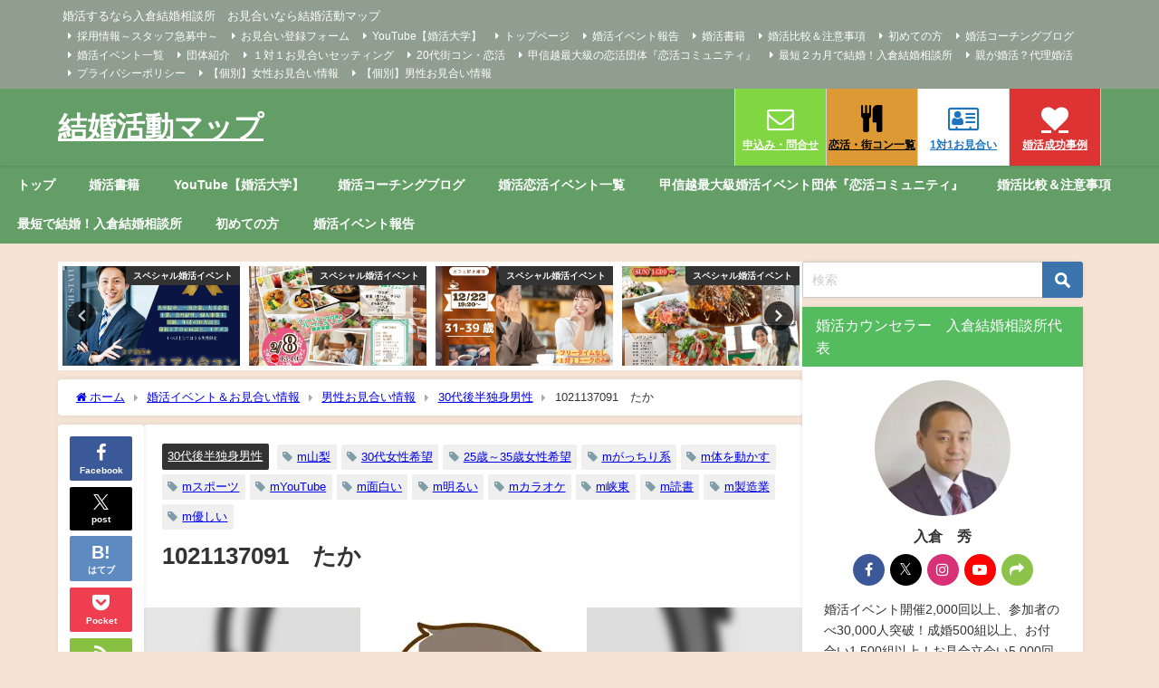

--- FILE ---
content_type: text/html; charset=UTF-8
request_url: https://www.konkatsumap-yamanashi.com/marriage1021137091/
body_size: 29102
content:
<!DOCTYPE html>
<html lang="ja">
<head>
<meta charset="utf-8">
<meta http-equiv="X-UA-Compatible" content="IE=edge">
<meta name="viewport" content="width=device-width, initial-scale=1" />
<title>1021137091　たか | 結婚活動マップ</title>
<meta name="description" content="3. 趣味・特技: スポーツ、カラオケ、読書、YouTubeを見る 4. 最近のマイブーム: YouTubeで見たお店に行く 5. 仕事・職種: 製造業 6. 年齢層: 30代中盤 7. 住んでいる市">
<meta name="thumbnail" content="https://i0.wp.com/www.konkatsumap-yamanashi.com/wp-content/uploads/2019/03/006.jpg?resize=150%2C150&ssl=1" /><!-- Diver OGP -->
<meta property="og:locale" content="ja_JP" />
<meta property="og:title" content="1021137091　たか" />
<meta property="og:description" content="3. 趣味・特技: スポーツ、カラオケ、読書、YouTubeを見る
4. 最近のマイブーム: YouTubeで見たお店に行く
5. 仕事・職種: 製造業
6. 年齢層: 30代中盤
7. 住んでいる市町村: 笛吹市" />
<meta property="og:type" content="article" />
<meta property="og:url" content="https://www.konkatsumap-yamanashi.com/marriage1021137091/" />
<meta property="og:image" content="https://i0.wp.com/www.konkatsumap-yamanashi.com/wp-content/uploads/2019/03/006.jpg?fit=250%2C299&#038;ssl=1" />
<meta property="og:site_name" content="結婚活動マップ" />
<meta name="twitter:card" content="summary_large_image" />
<meta name="twitter:title" content="1021137091　たか" />
<meta name="twitter:url" content="https://www.konkatsumap-yamanashi.com/marriage1021137091/" />
<meta name="twitter:description" content="3. 趣味・特技: スポーツ、カラオケ、読書、YouTubeを見る
4. 最近のマイブーム: YouTubeで見たお店に行く
5. 仕事・職種: 製造業
6. 年齢層: 30代中盤
7. 住んでいる市町村: 笛吹市" />
<meta name="twitter:image" content="https://i0.wp.com/www.konkatsumap-yamanashi.com/wp-content/uploads/2019/03/006.jpg?fit=250%2C299&#038;ssl=1" />
<!-- / Diver OGP -->
<link rel="canonical" href="https://www.konkatsumap-yamanashi.com/marriage1021137091/">
<link rel="shortcut icon" href="">
<!--[if IE]>
		<link rel="shortcut icon" href="">
<![endif]-->
<link rel="apple-touch-icon" href="" />
	<link rel="amphtml" href="https://www.konkatsumap-yamanashi.com/marriage1021137091/?amp=1">
<meta name='robots' content='index, follow, max-image-preview:large, max-snippet:-1, max-video-preview:-1' />
	<style>img:is([sizes="auto" i], [sizes^="auto," i]) { contain-intrinsic-size: 3000px 1500px }</style>
	
	<!-- This site is optimized with the Yoast SEO plugin v26.6 - https://yoast.com/wordpress/plugins/seo/ -->
	<meta name="description" content="登録無料のお見合い実施中！婚活イベント・恋活・街コン・お見合い・マッチングアプリのサポートなら結婚活動マップ！山梨県、長野県、静岡県、埼玉県、東京都在住者対応中！全国オンライン対応も！プロが選ぶ異性紹介あり！個別結婚相談もラインやメールで無料対応！入倉結婚相談所" />
	<link rel="canonical" href="https://www.konkatsumap-yamanashi.com/marriage1021137091/" />
	<meta property="og:locale" content="ja_JP" />
	<meta property="og:type" content="article" />
	<meta property="og:title" content="1021137091　たか - 結婚活動マップ" />
	<meta property="og:description" content="登録無料のお見合い実施中！婚活イベント・恋活・街コン・お見合い・マッチングアプリのサポートなら結婚活動マップ！山梨県、長野県、静岡県、埼玉県、東京都在住者対応中！全国オンライン対応も！プロが選ぶ異性紹介あり！個別結婚相談もラインやメールで無料対応！入倉結婚相談所" />
	<meta property="og:url" content="https://www.konkatsumap-yamanashi.com/marriage1021137091/" />
	<meta property="og:site_name" content="結婚活動マップ" />
	<meta property="article:publisher" content="https://www.facebook.com/s.irikura" />
	<meta property="article:author" content="https://www.facebook.com/s.irikura" />
	<meta property="article:published_time" content="2019-08-01T02:30:29+00:00" />
	<meta property="article:modified_time" content="2024-12-17T05:44:08+00:00" />
	<meta property="og:image" content="https://www.konkatsumap-yamanashi.com/wp-content/uploads/2019/03/006.jpg" />
	<meta property="og:image:width" content="250" />
	<meta property="og:image:height" content="299" />
	<meta property="og:image:type" content="image/jpeg" />
	<meta name="author" content="irikura" />
	<meta name="twitter:card" content="summary_large_image" />
	<meta name="twitter:creator" content="@https://twitter.com/yamanashikoi" />
	<meta name="twitter:site" content="@yamanashikoi" />
	<meta name="twitter:label1" content="執筆者" />
	<meta name="twitter:data1" content="irikura" />
	<meta name="twitter:label2" content="推定読み取り時間" />
	<meta name="twitter:data2" content="3分" />
	<script type="application/ld+json" class="yoast-schema-graph">{"@context":"https://schema.org","@graph":[{"@type":"Article","@id":"https://www.konkatsumap-yamanashi.com/marriage1021137091/#article","isPartOf":{"@id":"https://www.konkatsumap-yamanashi.com/marriage1021137091/"},"author":{"name":"irikura","@id":"https://www.konkatsumap-yamanashi.com/#/schema/person/1806b7b4b62383fc31fe8cdab8f6c7ac"},"headline":"1021137091　たか","datePublished":"2019-08-01T02:30:29+00:00","dateModified":"2024-12-17T05:44:08+00:00","mainEntityOfPage":{"@id":"https://www.konkatsumap-yamanashi.com/marriage1021137091/"},"wordCount":4,"publisher":{"@id":"https://www.konkatsumap-yamanashi.com/#/schema/person/1806b7b4b62383fc31fe8cdab8f6c7ac"},"image":{"@id":"https://www.konkatsumap-yamanashi.com/marriage1021137091/#primaryimage"},"thumbnailUrl":"https://i0.wp.com/www.konkatsumap-yamanashi.com/wp-content/uploads/2019/03/006.jpg?fit=250%2C299&ssl=1","keywords":["m山梨","30代女性希望","25歳～35歳女性希望","mがっちり系","m体を動かす","mスポーツ","mYouTube","m面白い","m明るい","mカラオケ","m峡東","m読書","m製造業","m優しい"],"articleSection":["30代後半独身男性"],"inLanguage":"ja"},{"@type":"WebPage","@id":"https://www.konkatsumap-yamanashi.com/marriage1021137091/","url":"https://www.konkatsumap-yamanashi.com/marriage1021137091/","name":"1021137091　たか - 結婚活動マップ","isPartOf":{"@id":"https://www.konkatsumap-yamanashi.com/#website"},"primaryImageOfPage":{"@id":"https://www.konkatsumap-yamanashi.com/marriage1021137091/#primaryimage"},"image":{"@id":"https://www.konkatsumap-yamanashi.com/marriage1021137091/#primaryimage"},"thumbnailUrl":"https://i0.wp.com/www.konkatsumap-yamanashi.com/wp-content/uploads/2019/03/006.jpg?fit=250%2C299&ssl=1","datePublished":"2019-08-01T02:30:29+00:00","dateModified":"2024-12-17T05:44:08+00:00","description":"登録無料のお見合い実施中！婚活イベント・恋活・街コン・お見合い・マッチングアプリのサポートなら結婚活動マップ！山梨県、長野県、静岡県、埼玉県、東京都在住者対応中！全国オンライン対応も！プロが選ぶ異性紹介あり！個別結婚相談もラインやメールで無料対応！入倉結婚相談所","breadcrumb":{"@id":"https://www.konkatsumap-yamanashi.com/marriage1021137091/#breadcrumb"},"inLanguage":"ja","potentialAction":[{"@type":"ReadAction","target":["https://www.konkatsumap-yamanashi.com/marriage1021137091/"]}]},{"@type":"ImageObject","inLanguage":"ja","@id":"https://www.konkatsumap-yamanashi.com/marriage1021137091/#primaryimage","url":"https://i0.wp.com/www.konkatsumap-yamanashi.com/wp-content/uploads/2019/03/006.jpg?fit=250%2C299&ssl=1","contentUrl":"https://i0.wp.com/www.konkatsumap-yamanashi.com/wp-content/uploads/2019/03/006.jpg?fit=250%2C299&ssl=1","width":250,"height":299,"caption":"山梨婚活恋活マッチングアプリ合コンなら入倉結婚相談所長野県松本市店"},{"@type":"BreadcrumbList","@id":"https://www.konkatsumap-yamanashi.com/marriage1021137091/#breadcrumb","itemListElement":[{"@type":"ListItem","position":1,"name":"ホーム","item":"https://www.konkatsumap-yamanashi.com/"},{"@type":"ListItem","position":2,"name":"婚活イベント＆お見合い情報","item":"https://www.konkatsumap-yamanashi.com/event-html/"},{"@type":"ListItem","position":3,"name":"1021137091　たか"}]},{"@type":"WebSite","@id":"https://www.konkatsumap-yamanashi.com/#website","url":"https://www.konkatsumap-yamanashi.com/","name":"結婚活動マップ","description":"婚活するなら入倉結婚相談所　お見合いなら結婚活動マップ","publisher":{"@id":"https://www.konkatsumap-yamanashi.com/#/schema/person/1806b7b4b62383fc31fe8cdab8f6c7ac"},"alternateName":"結婚活動マップ","potentialAction":[{"@type":"SearchAction","target":{"@type":"EntryPoint","urlTemplate":"https://www.konkatsumap-yamanashi.com/?s={search_term_string}"},"query-input":{"@type":"PropertyValueSpecification","valueRequired":true,"valueName":"search_term_string"}}],"inLanguage":"ja"},{"@type":["Person","Organization"],"@id":"https://www.konkatsumap-yamanashi.com/#/schema/person/1806b7b4b62383fc31fe8cdab8f6c7ac","name":"irikura","image":{"@type":"ImageObject","inLanguage":"ja","@id":"https://www.konkatsumap-yamanashi.com/#/schema/person/image/","url":"https://i0.wp.com/www.konkatsumap-yamanashi.com/wp-content/uploads/2022/11/irikura-2-コピー-scaled.jpg?fit=2560%2C1736&ssl=1","contentUrl":"https://i0.wp.com/www.konkatsumap-yamanashi.com/wp-content/uploads/2022/11/irikura-2-コピー-scaled.jpg?fit=2560%2C1736&ssl=1","width":2560,"height":1736,"caption":"irikura"},"logo":{"@id":"https://www.konkatsumap-yamanashi.com/#/schema/person/image/"},"sameAs":["https://www.facebook.com/s.irikura","https://www.instagram.com/irikurasuguru/","https://x.com/https://twitter.com/yamanashikoi","https://www.youtube.com/channel/UCOEvWtCGqFlRWusiWz-L9zQ"]}]}</script>
	<!-- / Yoast SEO plugin. -->


<link rel='dns-prefetch' href='//cdnjs.cloudflare.com' />
<link rel='dns-prefetch' href='//stats.wp.com' />
<link rel='preconnect' href='//i0.wp.com' />
<link rel='preconnect' href='//c0.wp.com' />
<link rel="alternate" type="application/rss+xml" title="結婚活動マップ &raquo; フィード" href="https://www.konkatsumap-yamanashi.com/feed/" />
<link rel="alternate" type="application/rss+xml" title="結婚活動マップ &raquo; コメントフィード" href="https://www.konkatsumap-yamanashi.com/comments/feed/" />
<script type="text/javascript" id="wpp-js" src="https://www.konkatsumap-yamanashi.com/wp-content/plugins/wordpress-popular-posts/assets/js/wpp.min.js?ver=7.3.6" data-sampling="0" data-sampling-rate="100" data-api-url="https://www.konkatsumap-yamanashi.com/wp-json/wordpress-popular-posts" data-post-id="4733" data-token="77da466be3" data-lang="0" data-debug="0"></script>
<link rel="alternate" type="application/rss+xml" title="結婚活動マップ &raquo; 1021137091　たか のコメントのフィード" href="https://www.konkatsumap-yamanashi.com/marriage1021137091/feed/" />
<link rel='stylesheet'  href='https://c0.wp.com/c/6.8.3/wp-includes/css/dist/block-library/style.min.css'  media='all'>
<link rel='stylesheet'  href='https://c0.wp.com/c/6.8.3/wp-includes/js/mediaelement/mediaelementplayer-legacy.min.css'  media='all'>
<link rel='stylesheet'  href='https://c0.wp.com/c/6.8.3/wp-includes/js/mediaelement/wp-mediaelement.min.css'  media='all'>
<style id='jetpack-sharing-buttons-style-inline-css' type='text/css'>
.jetpack-sharing-buttons__services-list{display:flex;flex-direction:row;flex-wrap:wrap;gap:0;list-style-type:none;margin:5px;padding:0}.jetpack-sharing-buttons__services-list.has-small-icon-size{font-size:12px}.jetpack-sharing-buttons__services-list.has-normal-icon-size{font-size:16px}.jetpack-sharing-buttons__services-list.has-large-icon-size{font-size:24px}.jetpack-sharing-buttons__services-list.has-huge-icon-size{font-size:36px}@media print{.jetpack-sharing-buttons__services-list{display:none!important}}.editor-styles-wrapper .wp-block-jetpack-sharing-buttons{gap:0;padding-inline-start:0}ul.jetpack-sharing-buttons__services-list.has-background{padding:1.25em 2.375em}
</style>
<style id='global-styles-inline-css' type='text/css'>
:root{--wp--preset--aspect-ratio--square: 1;--wp--preset--aspect-ratio--4-3: 4/3;--wp--preset--aspect-ratio--3-4: 3/4;--wp--preset--aspect-ratio--3-2: 3/2;--wp--preset--aspect-ratio--2-3: 2/3;--wp--preset--aspect-ratio--16-9: 16/9;--wp--preset--aspect-ratio--9-16: 9/16;--wp--preset--color--black: #000000;--wp--preset--color--cyan-bluish-gray: #abb8c3;--wp--preset--color--white: #ffffff;--wp--preset--color--pale-pink: #f78da7;--wp--preset--color--vivid-red: #cf2e2e;--wp--preset--color--luminous-vivid-orange: #ff6900;--wp--preset--color--luminous-vivid-amber: #fcb900;--wp--preset--color--light-green-cyan: #7bdcb5;--wp--preset--color--vivid-green-cyan: #00d084;--wp--preset--color--pale-cyan-blue: #8ed1fc;--wp--preset--color--vivid-cyan-blue: #0693e3;--wp--preset--color--vivid-purple: #9b51e0;--wp--preset--color--light-blue: #70b8f1;--wp--preset--color--light-red: #ff8178;--wp--preset--color--light-green: #2ac113;--wp--preset--color--light-yellow: #ffe822;--wp--preset--color--light-orange: #ffa30d;--wp--preset--color--blue: #00f;--wp--preset--color--red: #f00;--wp--preset--color--purple: #674970;--wp--preset--color--gray: #ccc;--wp--preset--gradient--vivid-cyan-blue-to-vivid-purple: linear-gradient(135deg,rgba(6,147,227,1) 0%,rgb(155,81,224) 100%);--wp--preset--gradient--light-green-cyan-to-vivid-green-cyan: linear-gradient(135deg,rgb(122,220,180) 0%,rgb(0,208,130) 100%);--wp--preset--gradient--luminous-vivid-amber-to-luminous-vivid-orange: linear-gradient(135deg,rgba(252,185,0,1) 0%,rgba(255,105,0,1) 100%);--wp--preset--gradient--luminous-vivid-orange-to-vivid-red: linear-gradient(135deg,rgba(255,105,0,1) 0%,rgb(207,46,46) 100%);--wp--preset--gradient--very-light-gray-to-cyan-bluish-gray: linear-gradient(135deg,rgb(238,238,238) 0%,rgb(169,184,195) 100%);--wp--preset--gradient--cool-to-warm-spectrum: linear-gradient(135deg,rgb(74,234,220) 0%,rgb(151,120,209) 20%,rgb(207,42,186) 40%,rgb(238,44,130) 60%,rgb(251,105,98) 80%,rgb(254,248,76) 100%);--wp--preset--gradient--blush-light-purple: linear-gradient(135deg,rgb(255,206,236) 0%,rgb(152,150,240) 100%);--wp--preset--gradient--blush-bordeaux: linear-gradient(135deg,rgb(254,205,165) 0%,rgb(254,45,45) 50%,rgb(107,0,62) 100%);--wp--preset--gradient--luminous-dusk: linear-gradient(135deg,rgb(255,203,112) 0%,rgb(199,81,192) 50%,rgb(65,88,208) 100%);--wp--preset--gradient--pale-ocean: linear-gradient(135deg,rgb(255,245,203) 0%,rgb(182,227,212) 50%,rgb(51,167,181) 100%);--wp--preset--gradient--electric-grass: linear-gradient(135deg,rgb(202,248,128) 0%,rgb(113,206,126) 100%);--wp--preset--gradient--midnight: linear-gradient(135deg,rgb(2,3,129) 0%,rgb(40,116,252) 100%);--wp--preset--font-size--small: .8em;--wp--preset--font-size--medium: 1em;--wp--preset--font-size--large: 1.2em;--wp--preset--font-size--x-large: 42px;--wp--preset--font-size--xlarge: 1.5em;--wp--preset--font-size--xxlarge: 2em;--wp--preset--spacing--20: 0.44rem;--wp--preset--spacing--30: 0.67rem;--wp--preset--spacing--40: 1rem;--wp--preset--spacing--50: 1.5rem;--wp--preset--spacing--60: 2.25rem;--wp--preset--spacing--70: 3.38rem;--wp--preset--spacing--80: 5.06rem;--wp--preset--shadow--natural: 6px 6px 9px rgba(0, 0, 0, 0.2);--wp--preset--shadow--deep: 12px 12px 50px rgba(0, 0, 0, 0.4);--wp--preset--shadow--sharp: 6px 6px 0px rgba(0, 0, 0, 0.2);--wp--preset--shadow--outlined: 6px 6px 0px -3px rgba(255, 255, 255, 1), 6px 6px rgba(0, 0, 0, 1);--wp--preset--shadow--crisp: 6px 6px 0px rgba(0, 0, 0, 1);--wp--custom--spacing--small: max(1.25rem, 5vw);--wp--custom--spacing--medium: clamp(2rem, 8vw, calc(4 * var(--wp--style--block-gap)));--wp--custom--spacing--large: clamp(4rem, 10vw, 8rem);--wp--custom--spacing--outer: var(--wp--custom--spacing--small, 1.25rem);--wp--custom--typography--font-size--huge: clamp(2.25rem, 4vw, 2.75rem);--wp--custom--typography--font-size--gigantic: clamp(2.75rem, 6vw, 3.25rem);--wp--custom--typography--font-size--colossal: clamp(3.25rem, 8vw, 6.25rem);--wp--custom--typography--line-height--tiny: 1.15;--wp--custom--typography--line-height--small: 1.2;--wp--custom--typography--line-height--medium: 1.4;--wp--custom--typography--line-height--normal: 1.6;}:root { --wp--style--global--content-size: 769px;--wp--style--global--wide-size: 1240px; }:where(body) { margin: 0; }.wp-site-blocks > .alignleft { float: left; margin-right: 2em; }.wp-site-blocks > .alignright { float: right; margin-left: 2em; }.wp-site-blocks > .aligncenter { justify-content: center; margin-left: auto; margin-right: auto; }:where(.wp-site-blocks) > * { margin-block-start: 1.5em; margin-block-end: 0; }:where(.wp-site-blocks) > :first-child { margin-block-start: 0; }:where(.wp-site-blocks) > :last-child { margin-block-end: 0; }:root { --wp--style--block-gap: 1.5em; }:root :where(.is-layout-flow) > :first-child{margin-block-start: 0;}:root :where(.is-layout-flow) > :last-child{margin-block-end: 0;}:root :where(.is-layout-flow) > *{margin-block-start: 1.5em;margin-block-end: 0;}:root :where(.is-layout-constrained) > :first-child{margin-block-start: 0;}:root :where(.is-layout-constrained) > :last-child{margin-block-end: 0;}:root :where(.is-layout-constrained) > *{margin-block-start: 1.5em;margin-block-end: 0;}:root :where(.is-layout-flex){gap: 1.5em;}:root :where(.is-layout-grid){gap: 1.5em;}.is-layout-flow > .alignleft{float: left;margin-inline-start: 0;margin-inline-end: 2em;}.is-layout-flow > .alignright{float: right;margin-inline-start: 2em;margin-inline-end: 0;}.is-layout-flow > .aligncenter{margin-left: auto !important;margin-right: auto !important;}.is-layout-constrained > .alignleft{float: left;margin-inline-start: 0;margin-inline-end: 2em;}.is-layout-constrained > .alignright{float: right;margin-inline-start: 2em;margin-inline-end: 0;}.is-layout-constrained > .aligncenter{margin-left: auto !important;margin-right: auto !important;}.is-layout-constrained > :where(:not(.alignleft):not(.alignright):not(.alignfull)){max-width: var(--wp--style--global--content-size);margin-left: auto !important;margin-right: auto !important;}.is-layout-constrained > .alignwide{max-width: var(--wp--style--global--wide-size);}body .is-layout-flex{display: flex;}.is-layout-flex{flex-wrap: wrap;align-items: center;}.is-layout-flex > :is(*, div){margin: 0;}body .is-layout-grid{display: grid;}.is-layout-grid > :is(*, div){margin: 0;}body{padding-top: 0px;padding-right: 0px;padding-bottom: 0px;padding-left: 0px;}:root :where(.wp-element-button, .wp-block-button__link){background-color: #32373c;border-width: 0;color: #fff;font-family: inherit;font-size: inherit;line-height: inherit;padding: calc(0.667em + 2px) calc(1.333em + 2px);text-decoration: none;}.has-black-color{color: var(--wp--preset--color--black) !important;}.has-cyan-bluish-gray-color{color: var(--wp--preset--color--cyan-bluish-gray) !important;}.has-white-color{color: var(--wp--preset--color--white) !important;}.has-pale-pink-color{color: var(--wp--preset--color--pale-pink) !important;}.has-vivid-red-color{color: var(--wp--preset--color--vivid-red) !important;}.has-luminous-vivid-orange-color{color: var(--wp--preset--color--luminous-vivid-orange) !important;}.has-luminous-vivid-amber-color{color: var(--wp--preset--color--luminous-vivid-amber) !important;}.has-light-green-cyan-color{color: var(--wp--preset--color--light-green-cyan) !important;}.has-vivid-green-cyan-color{color: var(--wp--preset--color--vivid-green-cyan) !important;}.has-pale-cyan-blue-color{color: var(--wp--preset--color--pale-cyan-blue) !important;}.has-vivid-cyan-blue-color{color: var(--wp--preset--color--vivid-cyan-blue) !important;}.has-vivid-purple-color{color: var(--wp--preset--color--vivid-purple) !important;}.has-light-blue-color{color: var(--wp--preset--color--light-blue) !important;}.has-light-red-color{color: var(--wp--preset--color--light-red) !important;}.has-light-green-color{color: var(--wp--preset--color--light-green) !important;}.has-light-yellow-color{color: var(--wp--preset--color--light-yellow) !important;}.has-light-orange-color{color: var(--wp--preset--color--light-orange) !important;}.has-blue-color{color: var(--wp--preset--color--blue) !important;}.has-red-color{color: var(--wp--preset--color--red) !important;}.has-purple-color{color: var(--wp--preset--color--purple) !important;}.has-gray-color{color: var(--wp--preset--color--gray) !important;}.has-black-background-color{background-color: var(--wp--preset--color--black) !important;}.has-cyan-bluish-gray-background-color{background-color: var(--wp--preset--color--cyan-bluish-gray) !important;}.has-white-background-color{background-color: var(--wp--preset--color--white) !important;}.has-pale-pink-background-color{background-color: var(--wp--preset--color--pale-pink) !important;}.has-vivid-red-background-color{background-color: var(--wp--preset--color--vivid-red) !important;}.has-luminous-vivid-orange-background-color{background-color: var(--wp--preset--color--luminous-vivid-orange) !important;}.has-luminous-vivid-amber-background-color{background-color: var(--wp--preset--color--luminous-vivid-amber) !important;}.has-light-green-cyan-background-color{background-color: var(--wp--preset--color--light-green-cyan) !important;}.has-vivid-green-cyan-background-color{background-color: var(--wp--preset--color--vivid-green-cyan) !important;}.has-pale-cyan-blue-background-color{background-color: var(--wp--preset--color--pale-cyan-blue) !important;}.has-vivid-cyan-blue-background-color{background-color: var(--wp--preset--color--vivid-cyan-blue) !important;}.has-vivid-purple-background-color{background-color: var(--wp--preset--color--vivid-purple) !important;}.has-light-blue-background-color{background-color: var(--wp--preset--color--light-blue) !important;}.has-light-red-background-color{background-color: var(--wp--preset--color--light-red) !important;}.has-light-green-background-color{background-color: var(--wp--preset--color--light-green) !important;}.has-light-yellow-background-color{background-color: var(--wp--preset--color--light-yellow) !important;}.has-light-orange-background-color{background-color: var(--wp--preset--color--light-orange) !important;}.has-blue-background-color{background-color: var(--wp--preset--color--blue) !important;}.has-red-background-color{background-color: var(--wp--preset--color--red) !important;}.has-purple-background-color{background-color: var(--wp--preset--color--purple) !important;}.has-gray-background-color{background-color: var(--wp--preset--color--gray) !important;}.has-black-border-color{border-color: var(--wp--preset--color--black) !important;}.has-cyan-bluish-gray-border-color{border-color: var(--wp--preset--color--cyan-bluish-gray) !important;}.has-white-border-color{border-color: var(--wp--preset--color--white) !important;}.has-pale-pink-border-color{border-color: var(--wp--preset--color--pale-pink) !important;}.has-vivid-red-border-color{border-color: var(--wp--preset--color--vivid-red) !important;}.has-luminous-vivid-orange-border-color{border-color: var(--wp--preset--color--luminous-vivid-orange) !important;}.has-luminous-vivid-amber-border-color{border-color: var(--wp--preset--color--luminous-vivid-amber) !important;}.has-light-green-cyan-border-color{border-color: var(--wp--preset--color--light-green-cyan) !important;}.has-vivid-green-cyan-border-color{border-color: var(--wp--preset--color--vivid-green-cyan) !important;}.has-pale-cyan-blue-border-color{border-color: var(--wp--preset--color--pale-cyan-blue) !important;}.has-vivid-cyan-blue-border-color{border-color: var(--wp--preset--color--vivid-cyan-blue) !important;}.has-vivid-purple-border-color{border-color: var(--wp--preset--color--vivid-purple) !important;}.has-light-blue-border-color{border-color: var(--wp--preset--color--light-blue) !important;}.has-light-red-border-color{border-color: var(--wp--preset--color--light-red) !important;}.has-light-green-border-color{border-color: var(--wp--preset--color--light-green) !important;}.has-light-yellow-border-color{border-color: var(--wp--preset--color--light-yellow) !important;}.has-light-orange-border-color{border-color: var(--wp--preset--color--light-orange) !important;}.has-blue-border-color{border-color: var(--wp--preset--color--blue) !important;}.has-red-border-color{border-color: var(--wp--preset--color--red) !important;}.has-purple-border-color{border-color: var(--wp--preset--color--purple) !important;}.has-gray-border-color{border-color: var(--wp--preset--color--gray) !important;}.has-vivid-cyan-blue-to-vivid-purple-gradient-background{background: var(--wp--preset--gradient--vivid-cyan-blue-to-vivid-purple) !important;}.has-light-green-cyan-to-vivid-green-cyan-gradient-background{background: var(--wp--preset--gradient--light-green-cyan-to-vivid-green-cyan) !important;}.has-luminous-vivid-amber-to-luminous-vivid-orange-gradient-background{background: var(--wp--preset--gradient--luminous-vivid-amber-to-luminous-vivid-orange) !important;}.has-luminous-vivid-orange-to-vivid-red-gradient-background{background: var(--wp--preset--gradient--luminous-vivid-orange-to-vivid-red) !important;}.has-very-light-gray-to-cyan-bluish-gray-gradient-background{background: var(--wp--preset--gradient--very-light-gray-to-cyan-bluish-gray) !important;}.has-cool-to-warm-spectrum-gradient-background{background: var(--wp--preset--gradient--cool-to-warm-spectrum) !important;}.has-blush-light-purple-gradient-background{background: var(--wp--preset--gradient--blush-light-purple) !important;}.has-blush-bordeaux-gradient-background{background: var(--wp--preset--gradient--blush-bordeaux) !important;}.has-luminous-dusk-gradient-background{background: var(--wp--preset--gradient--luminous-dusk) !important;}.has-pale-ocean-gradient-background{background: var(--wp--preset--gradient--pale-ocean) !important;}.has-electric-grass-gradient-background{background: var(--wp--preset--gradient--electric-grass) !important;}.has-midnight-gradient-background{background: var(--wp--preset--gradient--midnight) !important;}.has-small-font-size{font-size: var(--wp--preset--font-size--small) !important;}.has-medium-font-size{font-size: var(--wp--preset--font-size--medium) !important;}.has-large-font-size{font-size: var(--wp--preset--font-size--large) !important;}.has-x-large-font-size{font-size: var(--wp--preset--font-size--x-large) !important;}.has-xlarge-font-size{font-size: var(--wp--preset--font-size--xlarge) !important;}.has-xxlarge-font-size{font-size: var(--wp--preset--font-size--xxlarge) !important;}
:root :where(.wp-block-pullquote){font-size: 1.5em;line-height: 1.6;}
:root :where(.wp-block-group-is-layout-flow) > :first-child{margin-block-start: 0;}:root :where(.wp-block-group-is-layout-flow) > :last-child{margin-block-end: 0;}:root :where(.wp-block-group-is-layout-flow) > *{margin-block-start: 0;margin-block-end: 0;}:root :where(.wp-block-group-is-layout-constrained) > :first-child{margin-block-start: 0;}:root :where(.wp-block-group-is-layout-constrained) > :last-child{margin-block-end: 0;}:root :where(.wp-block-group-is-layout-constrained) > *{margin-block-start: 0;margin-block-end: 0;}:root :where(.wp-block-group-is-layout-flex){gap: 0;}:root :where(.wp-block-group-is-layout-grid){gap: 0;}
</style>
<link rel='stylesheet'  href='https://www.konkatsumap-yamanashi.com/wp-content/plugins/easy-table-of-contents/assets/css/screen.min.css?ver=2.0.79.2&#038;theme=6.1.01'  media='all'>
<style id='ez-toc-inline-css' type='text/css'>
div#ez-toc-container .ez-toc-title {font-size: 120%;}div#ez-toc-container .ez-toc-title {font-weight: 500;}div#ez-toc-container ul li , div#ez-toc-container ul li a {font-size: 95%;}div#ez-toc-container ul li , div#ez-toc-container ul li a {font-weight: 500;}div#ez-toc-container nav ul ul li {font-size: 90%;}.ez-toc-box-title {font-weight: bold; margin-bottom: 10px; text-align: center; text-transform: uppercase; letter-spacing: 1px; color: #666; padding-bottom: 5px;position:absolute;top:-4%;left:5%;background-color: inherit;transition: top 0.3s ease;}.ez-toc-box-title.toc-closed {top:-25%;}
.ez-toc-container-direction {direction: ltr;}.ez-toc-counter ul{counter-reset: item ;}.ez-toc-counter nav ul li a::before {content: counters(item, '.', decimal) '. ';display: inline-block;counter-increment: item;flex-grow: 0;flex-shrink: 0;margin-right: .2em; float: left; }.ez-toc-widget-direction {direction: ltr;}.ez-toc-widget-container ul{counter-reset: item ;}.ez-toc-widget-container nav ul li a::before {content: counters(item, '.', decimal) '. ';display: inline-block;counter-increment: item;flex-grow: 0;flex-shrink: 0;margin-right: .2em; float: left; }
</style>
<link rel='stylesheet'  href='https://www.konkatsumap-yamanashi.com/wp-content/plugins/wordpress-popular-posts/assets/css/wpp.css?ver=7.3.6&#038;theme=6.1.01'  media='all'>
<link rel='stylesheet'  href='https://www.konkatsumap-yamanashi.com/wp-content/themes/diver/css/style.min.css?ver=6.8.3&#038;theme=6.1.01'  media='all'>
<link rel='stylesheet'  href='https://www.konkatsumap-yamanashi.com/wp-content/themes/diver_child/style.css?theme=6.1.01'  media='all'>
<!--n2css--><!--n2js--><script type="text/javascript"src="https://c0.wp.com/c/6.8.3/wp-includes/js/jquery/jquery.min.js" id="jquery-core-js"></script>
<script type="text/javascript"src="https://c0.wp.com/c/6.8.3/wp-includes/js/jquery/jquery-migrate.min.js" id="jquery-migrate-js"></script>
<link rel="https://api.w.org/" href="https://www.konkatsumap-yamanashi.com/wp-json/" /><link rel="alternate" title="JSON" type="application/json" href="https://www.konkatsumap-yamanashi.com/wp-json/wp/v2/posts/4733" /><link rel="EditURI" type="application/rsd+xml" title="RSD" href="https://www.konkatsumap-yamanashi.com/xmlrpc.php?rsd" />
<meta name="generator" content="WordPress 6.8.3" />
<link rel='shortlink' href='https://wp.me/pbvJhL-1el' />
<link rel="alternate" title="oEmbed (JSON)" type="application/json+oembed" href="https://www.konkatsumap-yamanashi.com/wp-json/oembed/1.0/embed?url=https%3A%2F%2Fwww.konkatsumap-yamanashi.com%2Fmarriage1021137091%2F" />
<link rel="alternate" title="oEmbed (XML)" type="text/xml+oembed" href="https://www.konkatsumap-yamanashi.com/wp-json/oembed/1.0/embed?url=https%3A%2F%2Fwww.konkatsumap-yamanashi.com%2Fmarriage1021137091%2F&#038;format=xml" />
        <style type="text/css" id="pf-main-css">
            
				@media screen {
					.printfriendly {
						z-index: 1000; display: flex; margin: 0px 0px 0px 0px
					}
					.printfriendly a, .printfriendly a:link, .printfriendly a:visited, .printfriendly a:hover, .printfriendly a:active {
						font-weight: 600;
						cursor: pointer;
						text-decoration: none;
						border: none;
						-webkit-box-shadow: none;
						-moz-box-shadow: none;
						box-shadow: none;
						outline:none;
						font-size: 14px !important;
						color: #3AAA11 !important;
					}
					.printfriendly.pf-alignleft {
						justify-content: start;
					}
					.printfriendly.pf-alignright {
						justify-content: end;
					}
					.printfriendly.pf-aligncenter {
						justify-content: center;
						
					}
				}

				.pf-button-img {
					border: none;
					-webkit-box-shadow: none;
					-moz-box-shadow: none;
					box-shadow: none;
					padding: 0;
					margin: 0;
					display: inline;
					vertical-align: middle;
				}

				img.pf-button-img + .pf-button-text {
					margin-left: 6px;
				}

				@media print {
					.printfriendly {
						display: none;
					}
				}
				        </style>

            
        <style type="text/css" id="pf-excerpt-styles">
          .pf-button.pf-button-excerpt {
              display: none;
           }
        </style>

            <script>document.createElement( "picture" );if(!window.HTMLPictureElement && document.addEventListener) {window.addEventListener("DOMContentLoaded", function() {var s = document.createElement("script");s.src = "https://www.konkatsumap-yamanashi.com/wp-content/plugins/webp-express/js/picturefill.min.js";document.body.appendChild(s);});}</script>	<style>img#wpstats{display:none}</style>
		            <style id="wpp-loading-animation-styles">@-webkit-keyframes bgslide{from{background-position-x:0}to{background-position-x:-200%}}@keyframes bgslide{from{background-position-x:0}to{background-position-x:-200%}}.wpp-widget-block-placeholder,.wpp-shortcode-placeholder{margin:0 auto;width:60px;height:3px;background:#dd3737;background:linear-gradient(90deg,#dd3737 0%,#571313 10%,#dd3737 100%);background-size:200% auto;border-radius:3px;-webkit-animation:bgslide 1s infinite linear;animation:bgslide 1s infinite linear}</style>
                  <script>
      (function(i,s,o,g,r,a,m){i['GoogleAnalyticsObject']=r;i[r]=i[r]||function(){(i[r].q=i[r].q||[]).push(arguments)},i[r].l=1*new Date();a=s.createElement(o),m=s.getElementsByTagName(o)[0];a.async=1;a.src=g;m.parentNode.insertBefore(a,m)})(window,document,'script','//www.google-analytics.com/analytics.js','ga');ga('create',"UA-135466959-1",'auto');ga('send','pageview');</script>
      <!-- Google tag (gtag.js) -->
<script async src="https://www.googletagmanager.com/gtag/js?id=G-C7PW52PTD0"></script>
<script>
  window.dataLayer = window.dataLayer || [];
  function gtag(){dataLayer.push(arguments);}
  gtag('js', new Date());

  gtag('config', 'G-C7PW52PTD0');
</script><script type="application/ld+json" class="json-ld">[
    {
        "@context": "https://schema.org",
        "@type": "BlogPosting",
        "mainEntityOfPage": {
            "@type": "WebPage",
            "@id": "https://www.konkatsumap-yamanashi.com/marriage1021137091/"
        },
        "headline": "1021137091　たか",
        "image": [
            "https://i0.wp.com/www.konkatsumap-yamanashi.com/wp-content/uploads/2019/03/006.jpg?fit=250%2C299&ssl=1",
            "https://i0.wp.com/www.konkatsumap-yamanashi.com/wp-content/uploads/2019/03/006.jpg?fit=250%2C299&ssl=1",
            "https://i0.wp.com/www.konkatsumap-yamanashi.com/wp-content/uploads/2019/03/006.jpg?resize=150%2C150&ssl=1"
        ],
        "description": "3. 趣味・特技: スポーツ、カラオケ、読書、YouTubeを見る 4. 最近のマイブーム: YouTubeで見たお店に行く 5. 仕事・職種: 製造業 6. 年齢層: 30代中盤 7. 住んでいる市",
        "datePublished": "2019-08-01T11:30:29+09:00",
        "dateModified": "2024-12-17T14:44:08+09:00",
        "articleSection": [
            "30代後半独身男性"
        ],
        "author": {
            "@type": "Person",
            "name": "irikura",
            "url": "https://www.konkatsumap-yamanashi.com/marriageauthor/irikura/"
        },
        "publisher": {
            "@context": "http://schema.org",
            "@type": "Organization",
            "name": "結婚活動マップ",
            "description": "婚活するなら入倉結婚相談所　お見合いなら結婚活動マップ",
            "logo": null
        }
    }
]</script>
<style>body{background-image:url('');}</style><style>#onlynav ul ul,#nav_fixed #nav ul ul,.header-logo #nav ul ul {visibility:hidden;opacity:0;transition:.4s ease-in-out;}#onlynav ul li:hover > ul,#nav_fixed #nav ul li:hover > ul,.header-logo #nav ul li:hover > ul{visibility:visible;opacity:1;}</style> <style>body{background-color:#f5e3d4;color:#333}:where(a){color:#333}:where(a):hover{color:#04C}.header-wrap,#header ul.sub-menu, #header ul.children,#scrollnav,.description_sp,#nav_fixed.fixed{background:#639e66;color:#fff}.header-wrap a,#nav_fixed.fixed a,div.logo_title{color:#fff}.header-wrap a:hover,#nav_fixed.fixed a:hover,div.logo_title:hover{color:#04c}.drawer-nav-btn span{background-color:#fff;}.drawer-nav-btn:before,.drawer-nav-btn:after {border-color:#fff;}.header_small_menu{background:#909e90;color:#fff;border-bottom:none}.header_small_menu a{color:#fff}.header_small_menu a:hover{color:#04c}#onlynav,#onlynav ul li a,#nav_fixed #nav ul ul{background:#639e66;color:#fff}#onlynav ul > li:hover > a{background:#d2e8d3;color:#639e66;}#bigfooter{background:#909e90;color:#fff}#bigfooter a{color:#fff}#bigfooter a:hover{color:#04c}#footer{background:#639e66;color:#fff;}#footer a{color:#fff}#footer a:hover{color:#04c}#sidebar .widget{background:#fff;}.post-box-contents,#main-wrap #pickup_posts_container img,.hentry,#single-main .post-sub,.navigation,.single_thumbnail,.in_loop,#breadcrumb,.pickup-cat-list,.maintop-widget, .mainbottom-widget,#share_plz,.sticky-post-box,.catpage_content_wrap,.cat-post-main{background:#fff;}.post-box{border-color:#ffd2d2;}</style><style>@media screen and (min-width:1201px){#main-wrap,.header-wrap .header-logo,.header_small_content,.bigfooter_wrap,.footer_content,.container_top_widget,.container_bottom_widget{width:90%;}}@media screen and (max-width:1200px){ #main-wrap,.header-wrap .header-logo, .header_small_content, .bigfooter_wrap,.footer_content, .container_top_widget, .container_bottom_widget{width:96%;}}@media screen and (max-width:768px){#main-wrap,.header-wrap .header-logo,.header_small_content,.bigfooter_wrap,.footer_content,.container_top_widget,.container_bottom_widget{width:100%;}}@media screen and (min-width:960px){#sidebar {width:310px;}}.grid_post_thumbnail .post_thumbnail_wrap::before,.post_thumbnail .post_thumbnail_wrap::before{content:none;}.grid_post_thumbnail .post_thumbnail_wrap img,.post_thumbnail .post_thumbnail_wrap img{position:relative;}.grid_post_thumbnail .post-box-thumbnail__wrap{height:0%;}.post_thumbnail{height:;}@media screen and (max-width:767px){.grid_post_thumbnail{height:;}.post_thumbnail{height:;}}@media screen and (max-width:599px){.grid_post_thumbnail{height:;}.post_thumbnail{height:;}}</style><style>@media screen and (min-width:1201px){#main-wrap{width:90%;}}@media screen and (max-width:1200px){ #main-wrap{width:96%;}}</style><style type="text/css" id="diver-custom-heading-css">.content h2:where(:not([class])),:where(.is-editor-blocks) :where(.content) h2:not(.sc_heading){color:#fff;background-color:#db296a;text-align:left;border-radius:5px;}.content h3:where(:not([class])),:where(.is-editor-blocks) :where(.content) h3:not(.sc_heading){color:#000;background-color:#e2dc1f;text-align:left;border-radius:5px;border:dashed 2px #000;box-shadow:0 0 0 5px #e2dc1f;}.content h4:where(:not([class])),:where(.is-editor-blocks) :where(.content) h4:not(.sc_heading){color:#000;background-color:#2e23ff;text-align:left;border-top:2px solid #2e23ff;border-bottom:2px solid #2e23ff;background:transparent;padding-left:0px;padding-right:0px;}.content h5:where(:not([class])),:where(.is-editor-blocks) :where(.content) h5:not(.sc_heading){color:#000000;}</style><link rel="icon" href="https://i0.wp.com/www.konkatsumap-yamanashi.com/wp-content/uploads/2019/01/cropped-1b16a4669ca1ce66d14b1d82c9beac6d_m.jpg?fit=32%2C32&#038;ssl=1" sizes="32x32" />
<link rel="icon" href="https://i0.wp.com/www.konkatsumap-yamanashi.com/wp-content/uploads/2019/01/cropped-1b16a4669ca1ce66d14b1d82c9beac6d_m.jpg?fit=192%2C192&#038;ssl=1" sizes="192x192" />
<link rel="apple-touch-icon" href="https://i0.wp.com/www.konkatsumap-yamanashi.com/wp-content/uploads/2019/01/cropped-1b16a4669ca1ce66d14b1d82c9beac6d_m.jpg?fit=180%2C180&#038;ssl=1" />
<meta name="msapplication-TileImage" content="https://i0.wp.com/www.konkatsumap-yamanashi.com/wp-content/uploads/2019/01/cropped-1b16a4669ca1ce66d14b1d82c9beac6d_m.jpg?fit=270%2C270&#038;ssl=1" />
		<style type="text/css" id="wp-custom-css">
			

/* PC */
@media only screen and (min-width: 961px){  .customgrid{
display: grid;
gap: 26px;
padding-bottom: 0.5em;
grid-template-columns: repeat(auto-fit, minmax(220px, 1fr));
}}
/* タブレット */
@media only screen and (min-width: 641px) and (max-width: 960px){
	.customgrid{
display: grid;
gap: 26px;
grid-template-columns: repeat(auto-fit, minmax(100px, 1fr));
}}
/* スマートフォン */
@media screen and (max-width: 640px){
	.customgrid{
display: grid;
gap: 8px;
grid-template-columns: repeat(auto-fit, minmax(100px, 1fr));
}}
		</style>
		
<script src="https://www.youtube.com/iframe_api"></script>

</head>
<body itemscope="itemscope" itemtype="http://schema.org/WebPage" class="wp-singular post-template-default single single-post postid-4733 single-format-standard wp-embed-responsive wp-theme-diver wp-child-theme-diver_child  l-sidebar-right">

<div id="container">
<!-- header -->
	<!-- lpページでは表示しない -->
	<div id="header" class="clearfix">
					<header class="header-wrap" role="banner" itemscope="itemscope" itemtype="http://schema.org/WPHeader">
			<div class="header_small_menu clearfix">
		<div class="header_small_content">
			<div id="description">婚活するなら入倉結婚相談所　お見合いなら結婚活動マップ</div>
			<nav class="header_small_menu_right" role="navigation" itemscope="itemscope" itemtype="http://scheme.org/SiteNavigationElement">
				<ul id="menu-%e3%83%a1%e3%83%8b%e3%83%a5%e3%83%bc" class="menu"><li id="menu-item-22883" class="menu-item menu-item-type-custom menu-item-object-custom menu-item-22883"><a target="_blank" href="https://www.irikurakekkon.com/recruit/">採用情報～スタッフ急募中～</a></li>
<li id="menu-item-1877" class="menu-item menu-item-type-custom menu-item-object-custom menu-item-1877"><a target="_blank" href="https://docs.google.com/forms/d/e/1FAIpQLSeD2NDnEYZVRtxBlL_Qgyh5dJ8s0ZDuu1lKLEtouXPEbUBnuw/viewform">お見合い登録フォーム</a></li>
<li id="menu-item-9387" class="menu-item menu-item-type-custom menu-item-object-custom menu-item-9387"><a target="_blank" href="https://www.youtube.com/channel/UCOEvWtCGqFlRWusiWz-L9zQ?view_as=subscriber">YouTube【婚活大学】</a></li>
<li id="menu-item-55" class="menu-item menu-item-type-post_type menu-item-object-page menu-item-home menu-item-55"><a href="https://www.konkatsumap-yamanashi.com/">トップページ</a></li>
<li id="menu-item-3322" class="menu-item menu-item-type-taxonomy menu-item-object-category menu-item-3322"><a href="https://www.konkatsumap-yamanashi.com/marriagecategory/event-report/">婚活イベント報告</a></li>
<li id="menu-item-2375" class="menu-item menu-item-type-custom menu-item-object-custom menu-item-2375"><a target="_blank" href="https://koikatsu.thebase.in/">婚活書籍</a></li>
<li id="menu-item-37" class="menu-item menu-item-type-post_type menu-item-object-page menu-item-37"><a href="https://www.konkatsumap-yamanashi.com/konkatsuzijo-html/">婚活比較＆注意事項</a></li>
<li id="menu-item-40" class="menu-item menu-item-type-post_type menu-item-object-page menu-item-40"><a href="https://www.konkatsumap-yamanashi.com/first-html/">初めての方</a></li>
<li id="menu-item-2376" class="menu-item menu-item-type-custom menu-item-object-custom menu-item-2376"><a target="_blank" href="https://note.mu/irikurasuguru">婚活コーチングブログ</a></li>
<li id="menu-item-68" class="menu-item menu-item-type-post_type menu-item-object-page current_page_parent menu-item-68"><a href="https://www.konkatsumap-yamanashi.com/event-html/">婚活イベント一覧</a></li>
<li id="menu-item-46" class="menu-item menu-item-type-post_type menu-item-object-page menu-item-46"><a href="https://www.konkatsumap-yamanashi.com/team/">団体紹介</a></li>
<li id="menu-item-195" class="menu-item menu-item-type-post_type menu-item-object-page menu-item-195"><a href="https://www.konkatsumap-yamanashi.com/omiaiset-html/">１対１お見合いセッティング</a></li>
<li id="menu-item-54" class="menu-item menu-item-type-custom menu-item-object-custom menu-item-54"><a target="_blank" href="http://www.koikatsu20.com/">20代街コン・恋活</a></li>
<li id="menu-item-197" class="menu-item menu-item-type-custom menu-item-object-custom menu-item-197"><a target="_blank" href="https://www.wincere2012.com/">甲信越最大級の恋活団体『恋活コミュニティ』</a></li>
<li id="menu-item-198" class="menu-item menu-item-type-custom menu-item-object-custom menu-item-198"><a target="_blank" href="https://irikurakekkon.com/">最短２カ月で結婚！入倉結婚相談所</a></li>
<li id="menu-item-199" class="menu-item menu-item-type-custom menu-item-object-custom menu-item-199"><a target="_blank" href="https://www.dairikonkatsu.com/">親が婚活？代理婚活</a></li>
<li id="menu-item-1808" class="menu-item menu-item-type-post_type menu-item-object-page menu-item-privacy-policy menu-item-1808"><a rel="privacy-policy" href="https://www.konkatsumap-yamanashi.com/privacy-policy/">プライバシーポリシー</a></li>
<li id="menu-item-1879" class="menu-item menu-item-type-taxonomy menu-item-object-category menu-item-1879"><a href="https://www.konkatsumap-yamanashi.com/marriagecategory/woman-omiai/">【個別】女性お見合い情報</a></li>
<li id="menu-item-1878" class="menu-item menu-item-type-taxonomy menu-item-object-category current-post-ancestor menu-item-1878"><a href="https://www.konkatsumap-yamanashi.com/marriagecategory/man/">【個別】男性お見合い情報</a></li>
</ul>			</nav>
		</div>
	</div>

			<div class="header-logo clearfix">
				<!-- 	<button type="button" class="drawer-toggle drawer-hamburger">
	  <span class="sr-only">toggle navigation</span>
	  <span class="drawer-hamburger-icon"></span>
	</button> -->

	<div class="drawer-nav-btn-wrap"><span class="drawer-nav-btn"><span></span></span></div>


	<div class="header_search"><a href="#header_search" class="header_search_btn" data-lity><div class="header_search_inner"><i class="fa fa-search" aria-hidden="true"></i><div class="header_search_title">SEARCH</div></div></a></div>

				<!-- /Navigation -->

								<div id="logo">
										<a href="https://www.konkatsumap-yamanashi.com/">
													<div class="logo_title">結婚活動マップ</div>
											</a>
				</div>
				<div class="nav_in_btn">
	<ul>
			<li class="nav_in_btn_list_1"><a href="https://docs.google.com/forms/d/e/1FAIpQLSeAXsiBfwqZcJywsmb64f99LviXbY7h8eFTvIcr0Ko77wqwcg/viewform" target="_blank" ><i class="fa fa-envelope-o"></i><span>申込み・問合せ</span></a></li>
			<li class="nav_in_btn_list_2"><a href="http://www.wincere2012.com/event/" target="_blank" ><i class="fa fa-cutlery"></i><span>恋活・街コン一覧</span></a></li>
			<li class="nav_in_btn_list_3"><a href="https://www.konkatsumap-yamanashi.com/omiaiset-html/" target="_blank" ><i class="fa fa-vcard-o"></i><span>1対1お見合い</span></a></li>
			<li class="nav_in_btn_list_4"><a href="https://www.wincere2012.com/category/cupple-report/" target="_blank" ><i class="fa fa-heart"></i><span>婚活成功事例</span></a></li>
		</ul>
</div>

			</div>
		</header>
		<nav id="scrollnav" role="navigation" itemscope="itemscope" itemtype="http://scheme.org/SiteNavigationElement">
			<div class="menu-%e3%83%a1%e3%83%8b%e3%83%a5%e3%83%bc-container"><ul id="scroll-menu"><li class="menu-item menu-item-type-custom menu-item-object-custom menu-item-22883"><a target="_blank" href="https://www.irikurakekkon.com/recruit/">採用情報～スタッフ急募中～</a></li>
<li class="menu-item menu-item-type-custom menu-item-object-custom menu-item-1877"><a target="_blank" href="https://docs.google.com/forms/d/e/1FAIpQLSeD2NDnEYZVRtxBlL_Qgyh5dJ8s0ZDuu1lKLEtouXPEbUBnuw/viewform">お見合い登録フォーム</a></li>
<li class="menu-item menu-item-type-custom menu-item-object-custom menu-item-9387"><a target="_blank" href="https://www.youtube.com/channel/UCOEvWtCGqFlRWusiWz-L9zQ?view_as=subscriber">YouTube【婚活大学】</a></li>
<li class="menu-item menu-item-type-post_type menu-item-object-page menu-item-home menu-item-55"><a href="https://www.konkatsumap-yamanashi.com/">トップページ</a></li>
<li class="menu-item menu-item-type-taxonomy menu-item-object-category menu-item-3322"><a href="https://www.konkatsumap-yamanashi.com/marriagecategory/event-report/">婚活イベント報告</a></li>
<li class="menu-item menu-item-type-custom menu-item-object-custom menu-item-2375"><a target="_blank" href="https://koikatsu.thebase.in/">婚活書籍</a></li>
<li class="menu-item menu-item-type-post_type menu-item-object-page menu-item-37"><a href="https://www.konkatsumap-yamanashi.com/konkatsuzijo-html/">婚活比較＆注意事項</a></li>
<li class="menu-item menu-item-type-post_type menu-item-object-page menu-item-40"><a href="https://www.konkatsumap-yamanashi.com/first-html/">初めての方</a></li>
<li class="menu-item menu-item-type-custom menu-item-object-custom menu-item-2376"><a target="_blank" href="https://note.mu/irikurasuguru">婚活コーチングブログ</a></li>
<li class="menu-item menu-item-type-post_type menu-item-object-page current_page_parent menu-item-68"><a href="https://www.konkatsumap-yamanashi.com/event-html/">婚活イベント一覧</a></li>
<li class="menu-item menu-item-type-post_type menu-item-object-page menu-item-46"><a href="https://www.konkatsumap-yamanashi.com/team/">団体紹介</a></li>
<li class="menu-item menu-item-type-post_type menu-item-object-page menu-item-has-children menu-item-195"><a href="https://www.konkatsumap-yamanashi.com/omiaiset-html/">１対１お見合いセッティング</a>
<ul class="sub-menu">
	<li id="menu-item-5592" class="menu-item menu-item-type-post_type menu-item-object-page menu-item-5592"><a href="https://www.konkatsumap-yamanashi.com/revenge/">山梨１対１お見合いセッティング【リベンジ】</a></li>
</ul>
</li>
<li class="menu-item menu-item-type-custom menu-item-object-custom menu-item-54"><a target="_blank" href="http://www.koikatsu20.com/">20代街コン・恋活</a></li>
<li class="menu-item menu-item-type-custom menu-item-object-custom menu-item-197"><a target="_blank" href="https://www.wincere2012.com/">甲信越最大級の恋活団体『恋活コミュニティ』</a></li>
<li class="menu-item menu-item-type-custom menu-item-object-custom menu-item-198"><a target="_blank" href="https://irikurakekkon.com/">最短２カ月で結婚！入倉結婚相談所</a></li>
<li class="menu-item menu-item-type-custom menu-item-object-custom menu-item-199"><a target="_blank" href="https://www.dairikonkatsu.com/">親が婚活？代理婚活</a></li>
<li class="menu-item menu-item-type-post_type menu-item-object-page menu-item-privacy-policy menu-item-1808"><a rel="privacy-policy" href="https://www.konkatsumap-yamanashi.com/privacy-policy/">プライバシーポリシー</a></li>
<li class="menu-item menu-item-type-taxonomy menu-item-object-category menu-item-has-children menu-item-1879"><a href="https://www.konkatsumap-yamanashi.com/marriagecategory/woman-omiai/">【個別】女性お見合い情報</a>
<ul class="sub-menu">
	<li id="menu-item-2064" class="menu-item menu-item-type-taxonomy menu-item-object-category menu-item-2064"><a href="https://www.konkatsumap-yamanashi.com/marriagecategory/woman-omiai/w20zenhan/">20代前半独身女性</a></li>
	<li id="menu-item-2065" class="menu-item menu-item-type-taxonomy menu-item-object-category menu-item-2065"><a href="https://www.konkatsumap-yamanashi.com/marriagecategory/woman-omiai/w20tyuuban/">20代中盤独身女性</a></li>
	<li id="menu-item-2066" class="menu-item menu-item-type-taxonomy menu-item-object-category menu-item-2066"><a href="https://www.konkatsumap-yamanashi.com/marriagecategory/woman-omiai/w20kouhan/">20代後半独身女性</a></li>
	<li id="menu-item-2067" class="menu-item menu-item-type-taxonomy menu-item-object-category menu-item-2067"><a href="https://www.konkatsumap-yamanashi.com/marriagecategory/woman-omiai/w30zengo/">30歳前後独身女性</a></li>
	<li id="menu-item-2068" class="menu-item menu-item-type-taxonomy menu-item-object-category menu-item-2068"><a href="https://www.konkatsumap-yamanashi.com/marriagecategory/woman-omiai/w30zenhan/">30代前半独身女性</a></li>
	<li id="menu-item-2069" class="menu-item menu-item-type-taxonomy menu-item-object-category menu-item-2069"><a href="https://www.konkatsumap-yamanashi.com/marriagecategory/woman-omiai/w30tyuuban/">30代中盤独身女性</a></li>
	<li id="menu-item-2070" class="menu-item menu-item-type-taxonomy menu-item-object-category menu-item-2070"><a href="https://www.konkatsumap-yamanashi.com/marriagecategory/woman-omiai/w30kouhan/">30代後半独身女性</a></li>
	<li id="menu-item-2071" class="menu-item menu-item-type-taxonomy menu-item-object-category menu-item-2071"><a href="https://www.konkatsumap-yamanashi.com/marriagecategory/woman-omiai/w40zengo/">40歳前後独身女性</a></li>
	<li id="menu-item-2072" class="menu-item menu-item-type-taxonomy menu-item-object-category menu-item-2072"><a href="https://www.konkatsumap-yamanashi.com/marriagecategory/woman-omiai/w40zenhan/">40代前半独身女性</a></li>
	<li id="menu-item-2073" class="menu-item menu-item-type-taxonomy menu-item-object-category menu-item-2073"><a href="https://www.konkatsumap-yamanashi.com/marriagecategory/woman-omiai/w40tyuuban/">40代中盤独身女性</a></li>
	<li id="menu-item-2074" class="menu-item menu-item-type-taxonomy menu-item-object-category menu-item-2074"><a href="https://www.konkatsumap-yamanashi.com/marriagecategory/woman-omiai/w40kouhan/">40代後半独身女性</a></li>
	<li id="menu-item-2075" class="menu-item menu-item-type-taxonomy menu-item-object-category menu-item-2075"><a href="https://www.konkatsumap-yamanashi.com/marriagecategory/woman-omiai/w50zengo/">50歳前後独身女性</a></li>
	<li id="menu-item-2076" class="menu-item menu-item-type-taxonomy menu-item-object-category menu-item-2076"><a href="https://www.konkatsumap-yamanashi.com/marriagecategory/woman-omiai/w50zenhan/">50代前半独身女性</a></li>
	<li id="menu-item-2077" class="menu-item menu-item-type-taxonomy menu-item-object-category menu-item-2077"><a href="https://www.konkatsumap-yamanashi.com/marriagecategory/woman-omiai/w50tyuuban/">50代中盤独身女性</a></li>
	<li id="menu-item-2078" class="menu-item menu-item-type-taxonomy menu-item-object-category menu-item-2078"><a href="https://www.konkatsumap-yamanashi.com/marriagecategory/woman-omiai/w50kouhan/">50代後半独身女性</a></li>
	<li id="menu-item-2079" class="menu-item menu-item-type-taxonomy menu-item-object-category menu-item-2079"><a href="https://www.konkatsumap-yamanashi.com/marriagecategory/woman-omiai/w60dai/">60代独身女性</a></li>
</ul>
</li>
<li class="menu-item menu-item-type-taxonomy menu-item-object-category current-post-ancestor menu-item-has-children menu-item-1878"><a href="https://www.konkatsumap-yamanashi.com/marriagecategory/man/">【個別】男性お見合い情報</a>
<ul class="sub-menu">
	<li id="menu-item-1888" class="menu-item menu-item-type-taxonomy menu-item-object-category menu-item-1888"><a href="https://www.konkatsumap-yamanashi.com/marriagecategory/man/20zenhan/">20代前半独身男性</a></li>
	<li id="menu-item-1887" class="menu-item menu-item-type-taxonomy menu-item-object-category menu-item-1887"><a href="https://www.konkatsumap-yamanashi.com/marriagecategory/man/20tyuuban/">20代中盤独身男性</a></li>
	<li id="menu-item-1886" class="menu-item menu-item-type-taxonomy menu-item-object-category menu-item-1886"><a href="https://www.konkatsumap-yamanashi.com/marriagecategory/man/20kouhan/">20代後半独身男性</a></li>
	<li id="menu-item-1885" class="menu-item menu-item-type-taxonomy menu-item-object-category menu-item-1885"><a href="https://www.konkatsumap-yamanashi.com/marriagecategory/man/30zengo/">30歳前後独身男性</a></li>
	<li id="menu-item-1884" class="menu-item menu-item-type-taxonomy menu-item-object-category menu-item-1884"><a href="https://www.konkatsumap-yamanashi.com/marriagecategory/man/30zenhan/">30代前半独身男性</a></li>
	<li id="menu-item-2128" class="menu-item menu-item-type-taxonomy menu-item-object-category menu-item-2128"><a href="https://www.konkatsumap-yamanashi.com/marriagecategory/man/30tyuuban/">30代中盤独身男性</a></li>
	<li id="menu-item-2129" class="menu-item menu-item-type-taxonomy menu-item-object-category current-post-ancestor current-menu-parent current-post-parent menu-item-2129"><a href="https://www.konkatsumap-yamanashi.com/marriagecategory/man/30kouhan/">30代後半独身男性</a></li>
	<li id="menu-item-2130" class="menu-item menu-item-type-taxonomy menu-item-object-category menu-item-2130"><a href="https://www.konkatsumap-yamanashi.com/marriagecategory/man/40zengo/">40歳前後独身男性</a></li>
	<li id="menu-item-2131" class="menu-item menu-item-type-taxonomy menu-item-object-category menu-item-2131"><a href="https://www.konkatsumap-yamanashi.com/marriagecategory/man/40zenhan/">40代前半独身男性</a></li>
	<li id="menu-item-2132" class="menu-item menu-item-type-taxonomy menu-item-object-category menu-item-2132"><a href="https://www.konkatsumap-yamanashi.com/marriagecategory/man/40tyuuban/">40代中盤独身男性</a></li>
	<li id="menu-item-2133" class="menu-item menu-item-type-taxonomy menu-item-object-category menu-item-2133"><a href="https://www.konkatsumap-yamanashi.com/marriagecategory/man/40kouhan/">40代後半独身男性</a></li>
	<li id="menu-item-2134" class="menu-item menu-item-type-taxonomy menu-item-object-category menu-item-2134"><a href="https://www.konkatsumap-yamanashi.com/marriagecategory/man/50zengo/">50歳前後独身男性</a></li>
	<li id="menu-item-2135" class="menu-item menu-item-type-taxonomy menu-item-object-category menu-item-2135"><a href="https://www.konkatsumap-yamanashi.com/marriagecategory/man/50zenhan/">50代前半独身男性</a></li>
	<li id="menu-item-2136" class="menu-item menu-item-type-taxonomy menu-item-object-category menu-item-2136"><a href="https://www.konkatsumap-yamanashi.com/marriagecategory/man/50tyuuban/">50代中盤独身男性</a></li>
	<li id="menu-item-2137" class="menu-item menu-item-type-taxonomy menu-item-object-category menu-item-2137"><a href="https://www.konkatsumap-yamanashi.com/marriagecategory/man/50kouhan/">50代後半独身男性</a></li>
	<li id="menu-item-2138" class="menu-item menu-item-type-taxonomy menu-item-object-category menu-item-2138"><a href="https://www.konkatsumap-yamanashi.com/marriagecategory/man/60dai/">60代独身男性</a></li>
</ul>
</li>
</ul></div>		</nav>
		
		<div id="nav_fixed">
		<div class="header-logo clearfix">
			<!-- Navigation -->
			<!-- 	<button type="button" class="drawer-toggle drawer-hamburger">
	  <span class="sr-only">toggle navigation</span>
	  <span class="drawer-hamburger-icon"></span>
	</button> -->

	<div class="drawer-nav-btn-wrap"><span class="drawer-nav-btn"><span></span></span></div>


	<div class="header_search"><a href="#header_search" class="header_search_btn" data-lity><div class="header_search_inner"><i class="fa fa-search" aria-hidden="true"></i><div class="header_search_title">SEARCH</div></div></a></div>

			<!-- /Navigation -->
			<div class="logo clearfix">
				<a href="https://www.konkatsumap-yamanashi.com/">
											<div class="logo_title">結婚活動マップ</div>
									</a>
			</div>
					<nav id="nav" role="navigation" itemscope="itemscope" itemtype="http://scheme.org/SiteNavigationElement">
				<div class="menu-%ef%bd%90%ef%bd%83%e3%83%a1%e3%83%8b%e3%83%a5%e3%83%bc-container"><ul id="fixnavul" class="menu"><li id="menu-item-1851" class="menu-item menu-item-type-post_type menu-item-object-page menu-item-home menu-item-1851"><a href="https://www.konkatsumap-yamanashi.com/">トップ</a></li>
<li id="menu-item-2377" class="menu-item menu-item-type-custom menu-item-object-custom menu-item-2377"><a href="https://koikatsu.thebase.in/">婚活書籍</a></li>
<li id="menu-item-9386" class="menu-item menu-item-type-custom menu-item-object-custom menu-item-9386"><a href="https://www.youtube.com/channel/UCOEvWtCGqFlRWusiWz-L9zQ?view_as=subscriber">YouTube【婚活大学】</a></li>
<li id="menu-item-2378" class="menu-item menu-item-type-custom menu-item-object-custom menu-item-2378"><a href="https://note.mu/irikurasuguru">婚活コーチングブログ</a></li>
<li id="menu-item-1854" class="menu-item menu-item-type-post_type menu-item-object-page current_page_parent menu-item-1854"><a href="https://www.konkatsumap-yamanashi.com/event-html/">婚活恋活イベント一覧</a></li>
<li id="menu-item-1858" class="menu-item menu-item-type-custom menu-item-object-custom menu-item-1858"><a href="https://www.wincere2012.com/">甲信越最大級婚活イベント団体『恋活コミュニティ』</a></li>
<li id="menu-item-1855" class="menu-item menu-item-type-post_type menu-item-object-page menu-item-1855"><a href="https://www.konkatsumap-yamanashi.com/konkatsuzijo-html/">婚活比較＆注意事項</a></li>
<li id="menu-item-1857" class="menu-item menu-item-type-custom menu-item-object-custom menu-item-1857"><a href="https://irikurakekkon.com/">最短で結婚！入倉結婚相談所</a></li>
<li id="menu-item-1856" class="menu-item menu-item-type-post_type menu-item-object-page menu-item-1856"><a href="https://www.konkatsumap-yamanashi.com/first-html/">初めての方</a></li>
<li id="menu-item-3323" class="menu-item menu-item-type-taxonomy menu-item-object-category menu-item-3323"><a href="https://www.konkatsumap-yamanashi.com/marriagecategory/event-report/">婚活イベント報告</a></li>
</ul></div>			</nav>
				</div>
	</div>
							<nav id="onlynav" class="onlynav" role="navigation" itemscope="itemscope" itemtype="http://scheme.org/SiteNavigationElement">
				<div class="menu-%ef%bd%90%ef%bd%83%e3%83%a1%e3%83%8b%e3%83%a5%e3%83%bc-container"><ul id="onlynavul" class="menu"><li class="menu-item menu-item-type-post_type menu-item-object-page menu-item-home menu-item-1851"><a href="https://www.konkatsumap-yamanashi.com/">トップ</a></li>
<li class="menu-item menu-item-type-custom menu-item-object-custom menu-item-2377"><a href="https://koikatsu.thebase.in/">婚活書籍</a></li>
<li class="menu-item menu-item-type-custom menu-item-object-custom menu-item-9386"><a href="https://www.youtube.com/channel/UCOEvWtCGqFlRWusiWz-L9zQ?view_as=subscriber">YouTube【婚活大学】</a></li>
<li class="menu-item menu-item-type-custom menu-item-object-custom menu-item-2378"><a href="https://note.mu/irikurasuguru">婚活コーチングブログ</a></li>
<li class="menu-item menu-item-type-post_type menu-item-object-page current_page_parent menu-item-1854"><a href="https://www.konkatsumap-yamanashi.com/event-html/">婚活恋活イベント一覧</a></li>
<li class="menu-item menu-item-type-custom menu-item-object-custom menu-item-1858"><a href="https://www.wincere2012.com/">甲信越最大級婚活イベント団体『恋活コミュニティ』</a></li>
<li class="menu-item menu-item-type-post_type menu-item-object-page menu-item-1855"><a href="https://www.konkatsumap-yamanashi.com/konkatsuzijo-html/">婚活比較＆注意事項</a></li>
<li class="menu-item menu-item-type-custom menu-item-object-custom menu-item-1857"><a href="https://irikurakekkon.com/">最短で結婚！入倉結婚相談所</a></li>
<li class="menu-item menu-item-type-post_type menu-item-object-page menu-item-1856"><a href="https://www.konkatsumap-yamanashi.com/first-html/">初めての方</a></li>
<li class="menu-item menu-item-type-taxonomy menu-item-object-category menu-item-3323"><a href="https://www.konkatsumap-yamanashi.com/marriagecategory/event-report/">婚活イベント報告</a></li>
</ul></div>			</nav>
					</div>
	<div class="d_sp">
		</div>
	
	<div id="main-wrap">
	<!-- main -->
		<div class="l-main-container">
		<main id="single-main"  style="margin-right:-330px;padding-right:330px;" role="main">
					<div id='pickup_posts_container' class='slider-container pickup-slider'><ul class='pickup-posts slider-inner' data-slick='{"slidesToShow":4,"slidesToScroll":1,"autoplay":true,"autoplaySpeed":4000,"infinite":true,"arrows":true,"dots":true,"responsive":[{"breakpoint":1200,"settings":{"slidesToShow":3}},{"breakpoint":768,"settings":{"slidesToShow":2}}]}'><li class="pickup-posts__item"><a href="https://www.konkatsumap-yamanashi.com/marriagemarriage2025-12-27h-2lk/" title="【男性28～39歳・女性27～39歳】ヒナ企画★プレミアム合コン｜2025年12月27日(土)16時20分～"><img src="[data-uri]" width="780" height="520" alt="【男性28～39歳・女性27～39歳】ヒナ企画★プレミアム合コン｜2025年12月27日(土)16時20分～" loading="lazy" data-src="https://i0.wp.com/www.konkatsumap-yamanashi.com/wp-content/uploads/2025/12/2025.12.27.jpg?fit=780%2C520&ssl=1" class="lazyload"><span class="pickup-cat post-category-special-marriage js-category-style">スペシャル婚活イベント</span></a></li><li class="pickup-posts__item"><a href="https://www.konkatsumap-yamanashi.com/marriage%e6%98%ad%e5%92%8c%e7%94%ba/" title="山梨県【昭和町・甲斐市・韮崎市主催】MAX30対30！レストランビュッフェde婚活｜2月8日(日)13時10分～"><img src="[data-uri]" width="1240" height="1754" alt="山梨県【昭和町・甲斐市・韮崎市主催】MAX30対30！レストランビュッフェde婚活｜2月8日(日)13時10分～" loading="lazy" data-src="https://i0.wp.com/www.konkatsumap-yamanashi.com/wp-content/uploads/2025/12/2026-2-8syouwa.jpg?fit=1240%2C1754&ssl=1" class="lazyload"><span class="pickup-cat post-category-special-marriage js-category-style">スペシャル婚活イベント</span></a></li><li class="pickup-posts__item"><a href="https://www.konkatsumap-yamanashi.com/marriagemarriage2025-12-22hlk/" title="【31～39歳】カフェ好き限定！ヒナ企画★1on1マッチング in甲府｜12月22日(月)19時20分～"><img src="[data-uri]" width="780" height="520" alt="【31～39歳】カフェ好き限定！ヒナ企画★1on1マッチング in甲府｜12月22日(月)19時20分～" loading="lazy" data-src="https://i0.wp.com/www.konkatsumap-yamanashi.com/wp-content/uploads/2025/12/2025.12.22.jpg?fit=780%2C520&ssl=1" class="lazyload"><span class="pickup-cat post-category-special-marriage js-category-style">スペシャル婚活イベント</span></a></li><li class="pickup-posts__item"><a href="https://www.konkatsumap-yamanashi.com/marriagemarriage2026-1-11/" title="山梨甲斐市エリア｜【甲斐市・韮崎市主催】20代後半30代40代前半中心！MAX20対20！おいしい料理ビュッフェde恋活｜2026年1月18日(日)14時～開催"><img src="[data-uri]" width="1058" height="1497" alt="山梨甲斐市エリア｜【甲斐市・韮崎市主催】20代後半30代40代前半中心！MAX20対20！おいしい料理ビュッフェde恋活｜2026年1月18日(日)14時～開催" loading="lazy" data-src="https://www.konkatsumap-yamanashi.com/wp-content/uploads/2025/12/2026-01-18KaishiBergBuffet2-pdf.jpg" class="lazyload"><span class="pickup-cat post-category-special-marriage js-category-style">スペシャル婚活イベント</span></a></li><li class="pickup-posts__item"><a href="https://www.konkatsumap-yamanashi.com/marriagemarriage2025-12-25hlk/" title="【20代30代中心】ヒナ企画★1on1マッチングin甲府｜12月25日(木)19時20分～"><img src="[data-uri]" width="780" height="520" alt="【20代30代中心】ヒナ企画★1on1マッチングin甲府｜12月25日(木)19時20分～" loading="lazy" data-src="https://i0.wp.com/www.konkatsumap-yamanashi.com/wp-content/uploads/2025/12/2025.12.25.jpg?fit=780%2C520&ssl=1" class="lazyload"><span class="pickup-cat post-category-special-marriage js-category-style">スペシャル婚活イベント</span></a></li><li class="pickup-posts__item"><a href="https://www.konkatsumap-yamanashi.com/marriage1%e6%9c%8825%e6%97%a5%e6%97%a512%e6%99%8210%e5%88%86%ef%bd%9e%e3%80%90%e5%af%8c%e5%a3%ab%e6%b2%b3%e5%8f%a3%e6%b9%96%e7%94%ba%e4%b8%bb%e5%82%ac%e3%80%9120%e4%bb%a3%e5%be%8c%e5%8d%8a30%e4%bb%a340/" title="1月25日(日)12時10分～【富士河口湖町主催】20代後半30代40代前半中心　MAX20対20！最大40人!超人気スイーツde婚活"><img src="[data-uri]" width="1240" height="1754" alt="1月25日(日)12時10分～【富士河口湖町主催】20代後半30代40代前半中心　MAX20対20！最大40人!超人気スイーツde婚活" loading="lazy" data-src="https://i0.wp.com/www.konkatsumap-yamanashi.com/wp-content/uploads/2025/12/2025-1-25kawagutikotakeout6.jpg?fit=1240%2C1754&ssl=1" class="lazyload"><span class="pickup-cat post-category-special-marriage js-category-style">スペシャル婚活イベント</span></a></li></ul></div>
								<div id="breadcrumb"><ul itemscope itemtype="http://schema.org/BreadcrumbList"><li itemprop="itemListElement" itemscope itemtype="http://schema.org/ListItem"><a href="https://www.konkatsumap-yamanashi.com/" itemprop="item"><span itemprop="name"><i class="fa fa-home" aria-hidden="true"></i> ホーム</span></a><meta itemprop="position" content="1" /></li><li itemprop="itemListElement" itemscope itemtype="http://schema.org/ListItem"><a href="https://www.konkatsumap-yamanashi.com/event-html/" itemprop="item"><span itemprop="name">婚活イベント＆お見合い情報</span></a><meta itemprop="position" content="2" /></li><li itemprop="itemListElement" itemscope itemtype="http://schema.org/ListItem"><a href="https://www.konkatsumap-yamanashi.com/marriagecategory/man/" itemprop="item"><span itemprop="name">男性お見合い情報</span></a><meta itemprop="position" content="3" /></li><li itemprop="itemListElement" itemscope itemtype="http://schema.org/ListItem"><a href="https://www.konkatsumap-yamanashi.com/marriagecategory/man/30kouhan/" itemprop="item"><span itemprop="name">30代後半独身男性</span></a><meta itemprop="position" content="4" /></li><li itemprop="itemListElement" itemscope itemtype="http://schema.org/ListItem"><span itemprop="name">1021137091　たか</span><meta itemprop="position" content="5" /></li></ul></div> 
					<div id="content_area" class="fadeIn animated">
						<div class="content_area_side">
	<div id="share_plz" class="sns">

		<a class='facebook' href='http://www.facebook.com/share.php?u=https%3A%2F%2Fwww.konkatsumap-yamanashi.com%2Fmarriage1021137091%2F&title=1021137091%E3%80%80%E3%81%9F%E3%81%8B+-+%E7%B5%90%E5%A9%9A%E6%B4%BB%E5%8B%95%E3%83%9E%E3%83%83%E3%83%97'><i class="fa fa-facebook"></i><span class='sns_name'>Facebook</span></a><a class='twitter' href='https://twitter.com/intent/post?url=https%3A%2F%2Fwww.konkatsumap-yamanashi.com%2Fmarriage1021137091%2F&text=1021137091%E3%80%80%E3%81%9F%E3%81%8B+-+%E7%B5%90%E5%A9%9A%E6%B4%BB%E5%8B%95%E3%83%9E%E3%83%83%E3%83%97&tw_p=tweetbutton'><svg width="1200" height="1227" viewBox="0 0 1200 1227" fill="currentColor" xmlns="http://www.w3.org/2000/svg">
                <path d="M714.163 519.284L1160.89 0H1055.03L667.137 450.887L357.328 0H0L468.492 681.821L0 1226.37H105.866L515.491 750.218L842.672 1226.37H1200L714.137 519.284H714.163ZM569.165 687.828L521.697 619.934L144.011 79.6944H306.615L611.412 515.685L658.88 583.579L1055.08 1150.3H892.476L569.165 687.854V687.828Z"/>
                </svg><span class='sns_name'>post</span></a><a class='hatebu' href='https://b.hatena.ne.jp/add?mode=confirm&url=https%3A%2F%2Fwww.konkatsumap-yamanashi.com%2Fmarriage1021137091%2F&title=1021137091%E3%80%80%E3%81%9F%E3%81%8B+-+%E7%B5%90%E5%A9%9A%E6%B4%BB%E5%8B%95%E3%83%9E%E3%83%83%E3%83%97'><span class='sns_name'>はてブ</span></a><a class='pocket' href='https://getpocket.com/edit?url=https%3A%2F%2Fwww.konkatsumap-yamanashi.com%2Fmarriage1021137091%2F&title=1021137091%E3%80%80%E3%81%9F%E3%81%8B+-+%E7%B5%90%E5%A9%9A%E6%B4%BB%E5%8B%95%E3%83%9E%E3%83%83%E3%83%97'><i class="fa fa-get-pocket" aria-hidden="true"></i><span class='sns_name'>Pocket</span></a><a class='feedly' href='https://feedly.com/i/subscription/feed%2Fhttps%3A%2F%2Fwww.konkatsumap-yamanashi.com%2Fmarriage1021137091%2F%2Ffeed'><i class="fa fa-rss" aria-hidden="true"></i><span class='sns_name'>Feedly</span></a>
	</div>
</div>
						<article id="post-4733" class="post-4733 post type-post status-publish format-standard has-post-thumbnail hentry category-30kouhan tag-m tag-30dai-womankibou tag-30saizengo-womankibou tag-myoutube">
							<header>
								<div class="post-meta clearfix">
									<div class="cat-tag">
																					<div class="single-post-category" style="background:"><a href="https://www.konkatsumap-yamanashi.com/marriagecategory/man/30kouhan/" rel="category tag">30代後半独身男性</a></div>
																				<div class="tag"><a href="https://www.konkatsumap-yamanashi.com/marriagetag/m%e5%b1%b1%e6%a2%a8/" rel="tag">m山梨</a></div><div class="tag"><a href="https://www.konkatsumap-yamanashi.com/marriagetag/30dai-womankibou/" rel="tag">30代女性希望</a></div><div class="tag"><a href="https://www.konkatsumap-yamanashi.com/marriagetag/30saizengo-womankibou/" rel="tag">25歳～35歳女性希望</a></div><div class="tag"><a href="https://www.konkatsumap-yamanashi.com/marriagetag/m%e3%81%8c%e3%81%a3%e3%81%a1%e3%82%8a%e7%b3%bb/" rel="tag">mがっちり系</a></div><div class="tag"><a href="https://www.konkatsumap-yamanashi.com/marriagetag/m%e4%bd%93%e3%82%92%e5%8b%95%e3%81%8b%e3%81%99/" rel="tag">m体を動かす</a></div><div class="tag"><a href="https://www.konkatsumap-yamanashi.com/marriagetag/m%e3%82%b9%e3%83%9d%e3%83%bc%e3%83%84/" rel="tag">mスポーツ</a></div><div class="tag"><a href="https://www.konkatsumap-yamanashi.com/marriagetag/myoutube/" rel="tag">mYouTube</a></div><div class="tag"><a href="https://www.konkatsumap-yamanashi.com/marriagetag/m%e9%9d%a2%e7%99%bd%e3%81%84/" rel="tag">m面白い</a></div><div class="tag"><a href="https://www.konkatsumap-yamanashi.com/marriagetag/m%e6%98%8e%e3%82%8b%e3%81%84/" rel="tag">m明るい</a></div><div class="tag"><a href="https://www.konkatsumap-yamanashi.com/marriagetag/m%e3%82%ab%e3%83%a9%e3%82%aa%e3%82%b1/" rel="tag">mカラオケ</a></div><div class="tag"><a href="https://www.konkatsumap-yamanashi.com/marriagetag/m%e5%b3%a1%e6%9d%b1/" rel="tag">m峡東</a></div><div class="tag"><a href="https://www.konkatsumap-yamanashi.com/marriagetag/m%e8%aa%ad%e6%9b%b8/" rel="tag">m読書</a></div><div class="tag"><a href="https://www.konkatsumap-yamanashi.com/marriagetag/m%e8%a3%bd%e9%80%a0%e6%a5%ad/" rel="tag">m製造業</a></div><div class="tag"><a href="https://www.konkatsumap-yamanashi.com/marriagetag/m%e5%84%aa%e3%81%97%e3%81%84/" rel="tag">m優しい</a></div>									</div>

									<h1 class="single-post-title entry-title">1021137091　たか</h1>
									<div class="post-meta-bottom">
																																				
									</div>
																	</div>
								<figure class="single_thumbnail lazyload" data-bg="https://i0.wp.com/www.konkatsumap-yamanashi.com/wp-content/uploads/2019/03/006.jpg?fit=250%2C299&ssl=1"><img src="https://i0.wp.com/www.konkatsumap-yamanashi.com/wp-content/uploads/2019/03/006.jpg?fit=250%2C299&ssl=1" width="250" height="299" alt="1021137091　たか"></figure>    
            <div class="share-button sns big" >
                <a class='facebook' href='http://www.facebook.com/share.php?u=https%3A%2F%2Fwww.konkatsumap-yamanashi.com%2Fmarriage1021137091%2F&title=1021137091%E3%80%80%E3%81%9F%E3%81%8B+-+%E7%B5%90%E5%A9%9A%E6%B4%BB%E5%8B%95%E3%83%9E%E3%83%83%E3%83%97' target='_blank' rel='noopener noreferrer'><i class="fa fa-facebook"></i><span class='sns_name'>Facebook</span></a><a class='twitter' href='https://twitter.com/intent/post?url=https%3A%2F%2Fwww.konkatsumap-yamanashi.com%2Fmarriage1021137091%2F&text=1021137091%E3%80%80%E3%81%9F%E3%81%8B+-+%E7%B5%90%E5%A9%9A%E6%B4%BB%E5%8B%95%E3%83%9E%E3%83%83%E3%83%97&tw_p=tweetbutton' target='_blank' rel='noopener noreferrer'><svg width="1200" height="1227" viewBox="0 0 1200 1227" fill="currentColor" xmlns="http://www.w3.org/2000/svg">
                <path d="M714.163 519.284L1160.89 0H1055.03L667.137 450.887L357.328 0H0L468.492 681.821L0 1226.37H105.866L515.491 750.218L842.672 1226.37H1200L714.137 519.284H714.163ZM569.165 687.828L521.697 619.934L144.011 79.6944H306.615L611.412 515.685L658.88 583.579L1055.08 1150.3H892.476L569.165 687.854V687.828Z"/>
                </svg><span class='sns_name'>post</span></a><a class='hatebu' href='https://b.hatena.ne.jp/add?mode=confirm&url=https%3A%2F%2Fwww.konkatsumap-yamanashi.com%2Fmarriage1021137091%2F&title=1021137091%E3%80%80%E3%81%9F%E3%81%8B+-+%E7%B5%90%E5%A9%9A%E6%B4%BB%E5%8B%95%E3%83%9E%E3%83%83%E3%83%97' target='_blank' rel='noopener noreferrer'><span class='sns_name'>はてブ</span></a><a class='line' href='https://line.me/R/msg/text/?1021137091%E3%80%80%E3%81%9F%E3%81%8B+-+%E7%B5%90%E5%A9%9A%E6%B4%BB%E5%8B%95%E3%83%9E%E3%83%83%E3%83%97%0Ahttps%3A%2F%2Fwww.konkatsumap-yamanashi.com%2Fmarriage1021137091%2F' target='_blank' rel='noopener noreferrer'><span class="text">LINE</span></a><a class='pocket' href='https://getpocket.com/edit?url=https%3A%2F%2Fwww.konkatsumap-yamanashi.com%2Fmarriage1021137091%2F&title=1021137091%E3%80%80%E3%81%9F%E3%81%8B+-+%E7%B5%90%E5%A9%9A%E6%B4%BB%E5%8B%95%E3%83%9E%E3%83%83%E3%83%97' target='_blank' rel='noopener noreferrer'><i class="fa fa-get-pocket" aria-hidden="true"></i><span class='sns_name'>Pocket</span></a><a class='feedly' href='https://feedly.com/i/subscription/feed%2Fhttps%3A%2F%2Fwww.konkatsumap-yamanashi.com%2Fmarriage1021137091%2F%2Ffeed' target='_blank' rel='noopener noreferrer'><i class="fa fa-rss" aria-hidden="true"></i><span class='sns_name'>Feedly</span></a>    
        </div>
    							</header>
							<section class="single-post-main">
																		

									<div class="content">
																		<div class="pf-content"><div class="printfriendly pf-button pf-button-content pf-alignleft">
                    <a href="#" rel="nofollow" onclick="window.print(); return false;" title="Printer Friendly, PDF & Email">
                    <img data-recalc-dims="1" decoding="async" class="pf-button-img" src="https://i0.wp.com/cdn.printfriendly.com/buttons/printfriendly-pdf-button.png?w=850&#038;ssl=1" alt="Print Friendly, PDF & Email" style="width: 112px;height: 24px;"  />
                    </a>
                </div><p><img data-recalc-dims="1" fetchpriority="high" decoding="async" src="https://i0.wp.com/www.konkatsumap-yamanashi.com/wp-content/uploads/2019/03/006.jpg?resize=250%2C287&#038;ssl=1" alt="山梨恋活コミュニティ婚活マッチングアプリ合コンなら入倉結婚相談所山梨県甲府店結婚活動マップ" width="250" height="287" class="alignright size-full wp-image-1664" id="1021137091" /><br />
ＩＤ：　1021137091<br />
1. ニックネーム: たか<br />
2. 性別: 男性<br />
3. 趣味・特技: スポーツ、カラオケ、読書、YouTubeを見る<br />
4. 最近のマイブーム: YouTubeで見たお店に行く<br />
5. 仕事・職種: 製造業<br />
6. 年齢層: 30代中盤<br />
7. 住んでいる市町村: 笛吹市<br />
8. 大体の身長: １７５ｃｍくらい<br />
9. 生まれた地域: 笛吹市<br />
10. どういう関係からスタートしたい？: 真剣交際を希望<br />
11. 血液型は？: Ｂ型<br />
12. よく何型と言われる？: Ｏ型<br />
13. タバコは？: 全く吸わない<br />
14. ギャンブルは？: 全くしない<br />
15. ペットは好き？: 犬派<br />
16. 好きな食べ物は？もしくは得意料理は？: カレー<br />
17. 好きな色は？: 青<br />
18. 一人暮らし or 実家暮らし？: 実家暮らし<br />
19. 家族構成: 祖父母,母親<br />
20. 自分で思うご自身のイメージ: ガッチリ系、明るい<br />
21. 大体の年収は？: 300万～400万<br />
22. 最終学歴: 高卒・専門卒・短大卒<br />
24. 雇用形態: 正社員<br />
26. 初婚 or 婚歴あり？: 初婚<br />
27. 転勤の有無: なし<br />
28. 休日は？: シフト制<br />
29. 優先順位が高いのは？: 仕事,趣味,友人知人との付き合い<br />
30. 優先順位の理由は？: 仕事しなきゃ色んなことが出来ないため<br />
31. 人生で一番つらかったことや経験は？: 愛犬が亡くなったとき<br />
32. 人生で一番楽しかったことや経験は？: バドミントンで全国大会に出場したとき<br />
33. 人生で一番感動したことや経験は？: 旅行で色んなところにいけたこと<br />
34. これからの人生で挑戦してみたいことは？: 色んな資格を取りたい<br />
35. 恋愛・結婚で一番大切だと思う事は？: お互いを尊重しあえるか<br />
36. 理想の結婚生活は？どんな生活をしたい？: お互いに協力して楽しく過ごしたい<br />
37. あなたのストレス解消法は？: 体を動かす、カラオケ<br />
38. あなたの生きがいは？: スポーツ、カラオケ<br />
39. 自己ＰＲ及び個人的に伝えたいこと: 毎日笑顔で過ごすことを心がけています<br />
40. 連絡は…？: 出来れば毎日したい<br />
41. 連絡手段は？: メール,ＬＩＮＥ<br />
42. 相手に求める条件は？: 協力しあえる人<br />
43. 相手のＮＧな条件は？: ギャンブルする人<br />
44. お相手の希望年齢: 25歳～35歳,30代<br />
45. 家族や友人からのあなたアピールや紹介文を！: 友人から優しい、面白いなど言われます。</p>
</div>									</div>

									
									<div class="bottom_ad clearfix">
																						
																		</div>

									    
            <div class="share-button sns big" >
                <a class='facebook' href='http://www.facebook.com/share.php?u=https%3A%2F%2Fwww.konkatsumap-yamanashi.com%2Fmarriage1021137091%2F&title=1021137091%E3%80%80%E3%81%9F%E3%81%8B+-+%E7%B5%90%E5%A9%9A%E6%B4%BB%E5%8B%95%E3%83%9E%E3%83%83%E3%83%97' target='_blank' rel='noopener noreferrer'><i class="fa fa-facebook"></i><span class='sns_name'>Facebook</span></a><a class='twitter' href='https://twitter.com/intent/post?url=https%3A%2F%2Fwww.konkatsumap-yamanashi.com%2Fmarriage1021137091%2F&text=1021137091%E3%80%80%E3%81%9F%E3%81%8B+-+%E7%B5%90%E5%A9%9A%E6%B4%BB%E5%8B%95%E3%83%9E%E3%83%83%E3%83%97&tw_p=tweetbutton' target='_blank' rel='noopener noreferrer'><svg width="1200" height="1227" viewBox="0 0 1200 1227" fill="currentColor" xmlns="http://www.w3.org/2000/svg">
                <path d="M714.163 519.284L1160.89 0H1055.03L667.137 450.887L357.328 0H0L468.492 681.821L0 1226.37H105.866L515.491 750.218L842.672 1226.37H1200L714.137 519.284H714.163ZM569.165 687.828L521.697 619.934L144.011 79.6944H306.615L611.412 515.685L658.88 583.579L1055.08 1150.3H892.476L569.165 687.854V687.828Z"/>
                </svg><span class='sns_name'>post</span></a><a class='hatebu' href='https://b.hatena.ne.jp/add?mode=confirm&url=https%3A%2F%2Fwww.konkatsumap-yamanashi.com%2Fmarriage1021137091%2F&title=1021137091%E3%80%80%E3%81%9F%E3%81%8B+-+%E7%B5%90%E5%A9%9A%E6%B4%BB%E5%8B%95%E3%83%9E%E3%83%83%E3%83%97' target='_blank' rel='noopener noreferrer'><span class='sns_name'>はてブ</span></a><a class='line' href='https://line.me/R/msg/text/?1021137091%E3%80%80%E3%81%9F%E3%81%8B+-+%E7%B5%90%E5%A9%9A%E6%B4%BB%E5%8B%95%E3%83%9E%E3%83%83%E3%83%97%0Ahttps%3A%2F%2Fwww.konkatsumap-yamanashi.com%2Fmarriage1021137091%2F' target='_blank' rel='noopener noreferrer'><span class="text">LINE</span></a><a class='pocket' href='https://getpocket.com/edit?url=https%3A%2F%2Fwww.konkatsumap-yamanashi.com%2Fmarriage1021137091%2F&title=1021137091%E3%80%80%E3%81%9F%E3%81%8B+-+%E7%B5%90%E5%A9%9A%E6%B4%BB%E5%8B%95%E3%83%9E%E3%83%83%E3%83%97' target='_blank' rel='noopener noreferrer'><i class="fa fa-get-pocket" aria-hidden="true"></i><span class='sns_name'>Pocket</span></a><a class='feedly' href='https://feedly.com/i/subscription/feed%2Fhttps%3A%2F%2Fwww.konkatsumap-yamanashi.com%2Fmarriage1021137091%2F%2Ffeed' target='_blank' rel='noopener noreferrer'><i class="fa fa-rss" aria-hidden="true"></i><span class='sns_name'>Feedly</span></a>    
        </div>
    																</section>
							<footer class="article_footer">
								<!-- コメント -->
																<!-- 関連キーワード -->
																		<div class="single_title">関連キーワード</div>
										<div class="tag_area">
											<div class="tag"><a href="https://www.konkatsumap-yamanashi.com/marriagetag/m%e5%b1%b1%e6%a2%a8/" rel="tag">m山梨</a></div><div class="tag"><a href="https://www.konkatsumap-yamanashi.com/marriagetag/30dai-womankibou/" rel="tag">30代女性希望</a></div><div class="tag"><a href="https://www.konkatsumap-yamanashi.com/marriagetag/30saizengo-womankibou/" rel="tag">25歳～35歳女性希望</a></div><div class="tag"><a href="https://www.konkatsumap-yamanashi.com/marriagetag/m%e3%81%8c%e3%81%a3%e3%81%a1%e3%82%8a%e7%b3%bb/" rel="tag">mがっちり系</a></div><div class="tag"><a href="https://www.konkatsumap-yamanashi.com/marriagetag/m%e4%bd%93%e3%82%92%e5%8b%95%e3%81%8b%e3%81%99/" rel="tag">m体を動かす</a></div><div class="tag"><a href="https://www.konkatsumap-yamanashi.com/marriagetag/m%e3%82%b9%e3%83%9d%e3%83%bc%e3%83%84/" rel="tag">mスポーツ</a></div><div class="tag"><a href="https://www.konkatsumap-yamanashi.com/marriagetag/myoutube/" rel="tag">mYouTube</a></div><div class="tag"><a href="https://www.konkatsumap-yamanashi.com/marriagetag/m%e9%9d%a2%e7%99%bd%e3%81%84/" rel="tag">m面白い</a></div><div class="tag"><a href="https://www.konkatsumap-yamanashi.com/marriagetag/m%e6%98%8e%e3%82%8b%e3%81%84/" rel="tag">m明るい</a></div><div class="tag"><a href="https://www.konkatsumap-yamanashi.com/marriagetag/m%e3%82%ab%e3%83%a9%e3%82%aa%e3%82%b1/" rel="tag">mカラオケ</a></div><div class="tag"><a href="https://www.konkatsumap-yamanashi.com/marriagetag/m%e5%b3%a1%e6%9d%b1/" rel="tag">m峡東</a></div><div class="tag"><a href="https://www.konkatsumap-yamanashi.com/marriagetag/m%e8%aa%ad%e6%9b%b8/" rel="tag">m読書</a></div><div class="tag"><a href="https://www.konkatsumap-yamanashi.com/marriagetag/m%e8%a3%bd%e9%80%a0%e6%a5%ad/" rel="tag">m製造業</a></div><div class="tag"><a href="https://www.konkatsumap-yamanashi.com/marriagetag/m%e5%84%aa%e3%81%97%e3%81%84/" rel="tag">m優しい</a></div>										</div>
									
								<!-- 関連記事 -->
								<div class="single_title"><span class="cat-link"><a href="https://www.konkatsumap-yamanashi.com/marriagecategory/man/30kouhan/" rel="category tag">30代後半独身男性</a></span>の関連記事</div>
<ul class="newpost_list">
			<li class="post_list_wrap clearfix hvr-fade-post">
		<a class="clearfix" href="https://www.konkatsumap-yamanashi.com/marriage5432510132/" title="5432510132　ひろ" rel="bookmark">
		<figure class="post-box-thumbnail__wrap">
		<img src="[data-uri]" width="150" height="150" alt="5432510132　ひろ" loading="lazy" data-src="https://i0.wp.com/www.konkatsumap-yamanashi.com/wp-content/uploads/2019/03/008.jpg?resize=150%2C150&ssl=1" class="lazyload">		</figure>
		<div class="meta">
		<div class="title">5432510132　ひろ</div>
		<time class="date" datetime="2023-10-18">
				</time>
		</div>
		</a>
		</li>
				<li class="post_list_wrap clearfix hvr-fade-post">
		<a class="clearfix" href="https://www.konkatsumap-yamanashi.com/marriage3281311102/" title="3281311102　あらし" rel="bookmark">
		<figure class="post-box-thumbnail__wrap">
		<img src="[data-uri]" width="150" height="150" alt="3281311102　あらし" loading="lazy" data-src="https://i0.wp.com/www.konkatsumap-yamanashi.com/wp-content/uploads/2019/03/005.jpg?resize=150%2C150&ssl=1" class="lazyload">		</figure>
		<div class="meta">
		<div class="title">3281311102　あらし</div>
		<time class="date" datetime="2024-06-16">
				</time>
		</div>
		</a>
		</li>
				<li class="post_list_wrap clearfix hvr-fade-post">
		<a class="clearfix" href="https://www.konkatsumap-yamanashi.com/marriage9451609052/" title="9451609052　ちーちゃん" rel="bookmark">
		<figure class="post-box-thumbnail__wrap">
		<img src="[data-uri]" width="150" height="150" alt="9451609052　ちーちゃん" loading="lazy" data-src="https://i0.wp.com/www.konkatsumap-yamanashi.com/wp-content/uploads/2019/03/009.jpg?resize=150%2C150&ssl=1" class="lazyload">		</figure>
		<div class="meta">
		<div class="title">9451609052　ちーちゃん</div>
		<time class="date" datetime="2025-09-09">
				</time>
		</div>
		</a>
		</li>
				<li class="post_list_wrap clearfix hvr-fade-post">
		<a class="clearfix" href="https://www.konkatsumap-yamanashi.com/marriage5110710112/" title="5110710112　あお" rel="bookmark">
		<figure class="post-box-thumbnail__wrap">
		<img src="[data-uri]" width="150" height="150" alt="5110710112　あお" loading="lazy" data-src="https://i0.wp.com/www.konkatsumap-yamanashi.com/wp-content/uploads/2019/03/006.jpg?resize=150%2C150&ssl=1" class="lazyload">		</figure>
		<div class="meta">
		<div class="title">5110710112　あお</div>
		<time class="date" datetime="2024-08-29">
				</time>
		</div>
		</a>
		</li>
				<li class="post_list_wrap clearfix hvr-fade-post">
		<a class="clearfix" href="https://www.konkatsumap-yamanashi.com/marriage0000727002/" title="0000727002　でくよん" rel="bookmark">
		<figure class="post-box-thumbnail__wrap">
		<img src="[data-uri]" width="150" height="150" alt="0000727002　でくよん" loading="lazy" data-src="https://i0.wp.com/www.konkatsumap-yamanashi.com/wp-content/uploads/2019/03/010.jpg?resize=150%2C150&ssl=1" class="lazyload">		</figure>
		<div class="meta">
		<div class="title">0000727002　でくよん</div>
		<time class="date" datetime="2024-06-12">
				</time>
		</div>
		</a>
		</li>
				<li class="post_list_wrap clearfix hvr-fade-post">
		<a class="clearfix" href="https://www.konkatsumap-yamanashi.com/marriage1532803032/" title="1532803032　ターク" rel="bookmark">
		<figure class="post-box-thumbnail__wrap">
		<img src="[data-uri]" width="150" height="150" alt="1532803032　ターク" loading="lazy" data-src="https://i0.wp.com/www.konkatsumap-yamanashi.com/wp-content/uploads/2019/03/002.jpg?resize=150%2C150&ssl=1" class="lazyload">		</figure>
		<div class="meta">
		<div class="title">1532803032　ターク</div>
		<time class="date" datetime="2024-08-08">
				</time>
		</div>
		</a>
		</li>
		</ul>
															</footer>
						</article>
					</div>
					<!-- CTA -->
										<!-- navigation -->
					<ul class='navigation-post '><li class='navigation-post__item previous_post container-has-bg'><a class='navigation-post__link' href='https://www.konkatsumap-yamanashi.com/marriage5532909042/'><div class="navigation-post__thumb"><img src="[data-uri]" width="250" height="289" alt="5532909042　りんご" loading="lazy" data-src="https://i0.wp.com/www.konkatsumap-yamanashi.com/wp-content/uploads/2019/03/023.jpg?fit=250%2C289&ssl=1" class="lazyload"></div><div class='navigation-post__title'>5532909042　りんご</div></a></li><li class='navigation-post__item next_post container-has-bg'><a class='navigation-post__link' href='https://www.konkatsumap-yamanashi.com/marriage8391929022/'><div class='navigation-post__title'>8391929022　しずく</div><div class="navigation-post__thumb"><img src="[data-uri]" width="250" height="296" alt="8391929022　しずく" loading="lazy" data-src="https://i0.wp.com/www.konkatsumap-yamanashi.com/wp-content/uploads/2019/03/028.jpg?fit=250%2C296&ssl=1" class="lazyload"></div></a></li></ul>
					
						   <div class="p-entry__push">
    <div class="p-entry__pushLike lazyload" data-bg="https://i0.wp.com/www.konkatsumap-yamanashi.com/wp-content/uploads/2019/03/006.jpg?fit=250%2C299&ssl=1">
      <p>この記事が気に入ったら<br>フォローしよう</p>
      <div class="p-entry__pushButton">
        <div class="fb-like" data-href="https://www.facebook.com/%E5%B1%B1%E6%A2%A8%EF%BC%91%E5%AF%BE%EF%BC%91%E3%81%8A%E8%A6%8B%E5%90%88%E3%81%84%E3%82%BB%E3%83%83%E3%83%86%E3%82%A3%E3%83%B3%E3%82%B0-640185606452671/" data-layout="button_count" data-action="like" data-size="small" data-show-faces="true" data-share="false"></div>
      </div>
      <p class="p-entry__note">最新情報をお届け</p>
    </div>
  </div>

  <div class="p-entry__tw-follow">
    <div class="p-entry__tw-follow__cont">
      <p class="p-entry__tw-follow__item">Twitterでフォローしよう</p>
      <a href="https://twitter.com/yamanashikoi" class="twitter-follow-button p-entry__tw-follow__item" data-show-count="false" data-size="large" data-show-screen-name="false">Follow yamanashikoi</a>
      <script>!function(d,s,id){var js,fjs=d.getElementsByTagName(s)[0],p=/^http:/.test(d.location)?'http':'https';if(!d.getElementById(id)){js=d.createElement(s);js.id=id;js.src=p+'://platform.twitter.com/widgets.js';fjs.parentNode.insertBefore(js,fjs);}}(document, 'script', 'twitter-wjs');</script>
    </div>
  </div>
 										<div class="post-sub">
						<!-- bigshare -->
						<!-- rabdom_posts(bottom) -->
						  <div class="single_title">おすすめ</div>
  <section class="recommend-post">
            <article role="article" class="single-recommend clearfix hvr-fade-post" style="">
          <a class="clearfix" href="https://www.konkatsumap-yamanashi.com/marriage1191226091/" title="1191226091　あいり" rel="bookmark">
          <figure class="recommend-thumb post-box-thumbnail__wrap">
              <img src="[data-uri]" width="150" height="150" alt="1191226091　あいり" loading="lazy" data-src="https://i0.wp.com/www.konkatsumap-yamanashi.com/wp-content/uploads/2019/03/023.jpg?resize=150%2C150&ssl=1" class="lazyload">                        <div class="recommend-cat" style="background:">30代中盤独身男性</div>
          </figure>
          <section class="recommend-meta">
            <div class="recommend-title">
                  1191226091　あいり            </div>
            <div class="recommend-desc">3. 趣味・特技: パン屋巡り、庭園巡り、ドライブ、旅行 4. 最近のマイブーム: 岩盤浴、軽いドライブ 5. 仕事・職種: 公務員 6. ...</div>
          </section>
          </a>
        </article>
              <article role="article" class="single-recommend clearfix hvr-fade-post" style="">
          <a class="clearfix" href="https://www.konkatsumap-yamanashi.com/marriage4502504042/" title="4502504042　momo" rel="bookmark">
          <figure class="recommend-thumb post-box-thumbnail__wrap">
              <img src="[data-uri]" width="150" height="150" alt="4502504042　momo" loading="lazy" data-src="https://i0.wp.com/www.konkatsumap-yamanashi.com/wp-content/uploads/2019/03/003.jpg?resize=150%2C150&ssl=1" class="lazyload">                        <div class="recommend-cat" style="background:">30代前半独身男性</div>
          </figure>
          <section class="recommend-meta">
            <div class="recommend-title">
                  4502504042　momo            </div>
            <div class="recommend-desc">3. 趣味・特技: 旅行・ドライブ 4. 最近のマイブーム: ゲーム 5. 仕事・職種: 製造業 6. 年齢層: 30代前半 7. 住んでい...</div>
          </section>
          </a>
        </article>
              <article role="article" class="single-recommend clearfix hvr-fade-post" style="">
          <a class="clearfix" href="https://www.konkatsumap-yamanashi.com/marriage3041816002/" title="3041816002　ジョージ" rel="bookmark">
          <figure class="recommend-thumb post-box-thumbnail__wrap">
              <img src="[data-uri]" width="250" height="307" data-src="https://www.konkatsumap-yamanashi.com/wp-content/uploads/2019/03/007.jpg" class="lazyload" loading="lazy">                        <div class="recommend-cat" style="background:">20代後半独身男性</div>
          </figure>
          <section class="recommend-meta">
            <div class="recommend-title">
                  3041816002　ジョージ            </div>
            <div class="recommend-desc">3. 趣味・特技: フェス・登山・キャンプ・旅行 4. 最近のマイブーム: ラジオを聴くこと 5. 仕事・職種: 市役所 6. 年齢層: 2...</div>
          </section>
          </a>
        </article>
              <article role="article" class="single-recommend clearfix hvr-fade-post" style="">
          <a class="clearfix" href="https://www.konkatsumap-yamanashi.com/marriage3481010171/" title="3481010171　けん" rel="bookmark">
          <figure class="recommend-thumb post-box-thumbnail__wrap">
              <img src="[data-uri]" width="150" height="150" alt="3481010171　けん" loading="lazy" data-src="https://i0.wp.com/www.konkatsumap-yamanashi.com/wp-content/uploads/2019/03/008.jpg?resize=150%2C150&ssl=1" class="lazyload">                        <div class="recommend-cat" style="background:">30代前半独身男性</div>
          </figure>
          <section class="recommend-meta">
            <div class="recommend-title">
                  3481010171　けん            </div>
            <div class="recommend-desc">3. 趣味・特技: 映画、ソフトボール 4. 最近のマイブーム: 温泉 5. 仕事・職種: 自営業（農業） 6. 年齢層: 30代前半 7....</div>
          </section>
          </a>
        </article>
              <article role="article" class="single-recommend clearfix hvr-fade-post" style="">
          <a class="clearfix" href="https://www.konkatsumap-yamanashi.com/marriage2019-12-01/" title="【終了】12月1日(日)10時～【笛吹市主催】硬式テニス恋活" rel="bookmark">
          <figure class="recommend-thumb post-box-thumbnail__wrap">
              <img src="[data-uri]" width="150" height="150" alt="【終了】12月1日(日)10時～【笛吹市主催】硬式テニス恋活" loading="lazy" data-src="https://i0.wp.com/www.konkatsumap-yamanashi.com/wp-content/uploads/2019/09/2019.12.01.1000.jpg?resize=150%2C150&ssl=1" class="lazyload">                        <div class="recommend-cat" style="background:">市町村主催</div>
          </figure>
          <section class="recommend-meta">
            <div class="recommend-title">
                  【終了】12月1日(日)10時～【笛吹市主催】硬式テニス恋活            </div>
            <div class="recommend-desc">【主催ちーむかすがい（笛吹市春日居町体育協会テニス部）】硬式テニス恋活 今回はちーむかすがいさん主催の硬式テニス恋活です(^^)/ 初めての...</div>
          </section>
          </a>
        </article>
              <article role="article" class="single-recommend clearfix hvr-fade-post" style="">
          <a class="clearfix" href="https://www.konkatsumap-yamanashi.com/marriagemarriage2024-11-24n/" title="【終了】11月24日(日)17時30分～残り１か月！ディズニーチケットや巨大ぬいぐるみが当るなビンゴ大会＆先取りクリスマスパーティー！" rel="bookmark">
          <figure class="recommend-thumb post-box-thumbnail__wrap">
              <img src="[data-uri]" width="150" height="150" alt="【終了】11月24日(日)17時30分～残り１か月！ディズニーチケットや巨大ぬいぐるみが当るなビンゴ大会＆先取りクリスマスパーティー！" loading="lazy" data-src="https://i0.wp.com/www.konkatsumap-yamanashi.com/wp-content/uploads/2024/11/2024-11-24s.jpg?resize=150%2C150&ssl=1" class="lazyload">                        <div class="recommend-cat" style="background:">スペシャル婚活イベント</div>
          </figure>
          <section class="recommend-meta">
            <div class="recommend-title">
                  【終了】11月24日(日)17時30分～残り１か月！ディズニーチケットや巨大ぬいぐるみが当るなビンゴ大会＆先取りクリスマスパーティー！            </div>
            <div class="recommend-desc">24日(日)17時30分～残り１か月！ディズニーチケットや巨大ぬいぐるみが当るなビンゴ大会＆先取りクリスマスパーティー！ ディズニーチケット...</div>
          </section>
          </a>
        </article>
              <article role="article" class="single-recommend clearfix hvr-fade-post" style="">
          <a class="clearfix" href="https://www.konkatsumap-yamanashi.com/marriage8222026002/" title="8222026002　りゅう" rel="bookmark">
          <figure class="recommend-thumb post-box-thumbnail__wrap">
              <img src="[data-uri]" width="150" height="150" alt="8222026002　りゅう" loading="lazy" data-src="https://i0.wp.com/www.konkatsumap-yamanashi.com/wp-content/uploads/2019/03/007.jpg?resize=150%2C150&ssl=1" class="lazyload">                        <div class="recommend-cat" style="background:">50代前半独身男性</div>
          </figure>
          <section class="recommend-meta">
            <div class="recommend-title">
                  8222026002　りゅう            </div>
            <div class="recommend-desc">3. 趣味・特技: 映画鑑賞・野球観戦 4. 最近のマイブーム: ペットの世話 5. 仕事・職種: 自営業の大工 6. 年齢層: 40代後半...</div>
          </section>
          </a>
        </article>
              <article role="article" class="single-recommend clearfix hvr-fade-post" style="">
          <a class="clearfix" href="https://www.konkatsumap-yamanashi.com/marriage5351317002/" title="5351317002　カカ" rel="bookmark">
          <figure class="recommend-thumb post-box-thumbnail__wrap">
              <img src="[data-uri]" width="250" height="299" data-src="https://www.konkatsumap-yamanashi.com/wp-content/uploads/2019/03/006.jpg" class="lazyload" loading="lazy">                        <div class="recommend-cat" style="background:">40歳前後独身男性</div>
          </figure>
          <section class="recommend-meta">
            <div class="recommend-title">
                  5351317002　カカ            </div>
            <div class="recommend-desc">3. 趣味・特技: BIGBANG 4. 最近のマイブーム: BIGBANG 5. 仕事・職種: 配達 6. 年齢層: 30代中盤 7. 住...</div>
          </section>
          </a>
        </article>
            </section>
											</div>
									</main>

		<!-- /main -->
			<!-- sidebar -->
	<div id="sidebar" role="complementary">
		<div class="sidebar_content">
						<div id="search-2" class="widget widget_search"><form method="get" class="searchform" action="https://www.konkatsumap-yamanashi.com/" role="search">
	<input type="text" placeholder="検索" name="s" class="s">
	<input type="submit" class="searchsubmit" value="">
</form></div>        <div id="diver_widget_profile-2" class="widget widget_diver_widget_profile">            <div class="widgettitle">婚活カウンセラー　入倉結婚相談所代表</div>            <div class="diver_widget_profile clearfix">
                            <div class="clearfix coverimg lazyload no" >
                  <img class="lazyload" src="[data-uri]" data-src="https://www.konkatsumap-yamanashi.com/wp-content/uploads/2019/02/irikura.jpg" alt="userimg" />
                </div>
                            <div class="img_meta">
                    <div class="name">入倉　秀</div>
                    <ul class="profile_sns">

                    <li><a class="facebook" href="https://www.facebook.com/%E5%B1%B1%E6%A2%A8%E6%81%8B%E6%B4%BB%E3%82%B3%E3%83%9F%E3%83%A5%E3%83%8B%E3%83%86%E3%82%A3Official-Page-418389278268744/"><i class="fa fa-facebook"></i></a></li><li><a class="twitter" href="https://twitter.com/yamanashikoi"><svg width="1200" height="1227" viewBox="0 0 1200 1227" fill="currentColor" xmlns="http://www.w3.org/2000/svg">
                <path d="M714.163 519.284L1160.89 0H1055.03L667.137 450.887L357.328 0H0L468.492 681.821L0 1226.37H105.866L515.491 750.218L842.672 1226.37H1200L714.137 519.284H714.163ZM569.165 687.828L521.697 619.934L144.011 79.6944H306.615L611.412 515.685L658.88 583.579L1055.08 1150.3H892.476L569.165 687.854V687.828Z"/>
                </svg></a></li><li><a class="instagram" href="https://www.instagram.com/irikurasuguru/?hl=ja"><i class="fa fa-instagram" aria-hidden="true"></i></a></li><li><a class="youtube" href="https://www.youtube.com/channel/UCOEvWtCGqFlRWusiWz-L9zQ/"><i class="fa fa-youtube-play" aria-hidden="true"></i></a></li><li><a class="sns" href="https://line.me/ti/p/vmCyGqtHG_" target="_blank"><i class="fa fa-share" aria-hidden="true"></i></a></li>

                    </ul>
                  </div>
              <div class="meta">
                婚活イベント開催2,000回以上、参加者のべ30,000人突破！成婚500組以上、お付合い1,500組以上！お見合立会い5,000回突破！ほぼ毎日お見合い中！１対１お見合いセッティングも登録6,000名突破！<br />
<br />
婚活に関わって１７年以上の経験と参加者との関りで得た知識から結婚請負人として独身者のサポート中！<br />
<br />
入倉拙著【結婚活動必勝マニュアル】【最初のトーク術マニュアル】など婚活書籍を始め、個別結婚相談・婚活、恋活イベント・お見合い・合コン・街コン・親の代理婚活など<br />
<br />
山梨県甲府市・長野県松本市長野市・静岡県静岡市・東京都八王子市立川市・埼玉県川越市で婚活・恋活・お見合い・結婚相談するなら【入倉結婚相談所】<br />
              </div>
              <div class="button"><a style="background:#eee;color: #333;" href="http://www.wincere2012.com/">開催2000回突破の婚活イベント情報</a></div>            </div>
        </div>        
		<div id="recent-posts-2" class="widget widget_recent_entries">
		<div class="widgettitle">最近の投稿</div>
		<ul>
											<li>
					<a href="https://www.konkatsumap-yamanashi.com/marriagebellclassickofu/">【結婚式場お得な特典】来館予約で２万円分のギフト券orディズニーチケットがもらえる！【ベルクラシック甲府】</a>
									</li>
											<li>
					<a href="https://www.konkatsumap-yamanashi.com/marriagemarriage2025-12-22hlk/">【31～39歳】カフェ好き限定！ヒナ企画★1on1マッチング in甲府｜12月22日(月)19時20分～</a>
									</li>
											<li>
					<a href="https://www.konkatsumap-yamanashi.com/marriagemarriage2025-12-25hlk/">【20代30代中心】ヒナ企画★1on1マッチングin甲府｜12月25日(木)19時20分～</a>
									</li>
											<li>
					<a href="https://www.konkatsumap-yamanashi.com/marriagemarriage2025-12-27h-2lk/">【男性28～39歳・女性27～39歳】ヒナ企画★プレミアム合コン｜2025年12月27日(土)16時20分～</a>
									</li>
											<li>
					<a href="https://www.konkatsumap-yamanashi.com/marriagemarriage2026-1-11/">山梨甲斐市エリア｜【甲斐市・韮崎市主催】20代後半30代40代前半中心！MAX20対20！おいしい料理ビュッフェde恋活｜2026年1月18日(日)14時～開催</a>
									</li>
					</ul>

		</div><div id="categories-2" class="widget widget_categories"><div class="widgettitle">カテゴリー</div>
			<ul>
					<li class="cat-item cat-item-1256"><a href="https://www.konkatsumap-yamanashi.com/marriagecategory/event-report/">婚活イベント報告</a>
</li>
	<li class="cat-item cat-item-9"><a href="https://www.konkatsumap-yamanashi.com/marriagecategory/special-marriage/">スペシャル婚活イベント</a>
</li>
	<li class="cat-item cat-item-5"><a href="https://www.konkatsumap-yamanashi.com/marriagecategory/social-marriage/">市町村主催</a>
</li>
	<li class="cat-item cat-item-11"><a href="https://www.konkatsumap-yamanashi.com/marriagecategory/man/">男性お見合い情報</a>
<ul class='children'>
	<li class="cat-item cat-item-13"><a href="https://www.konkatsumap-yamanashi.com/marriagecategory/man/20zenhan/">20代前半独身男性</a>
</li>
	<li class="cat-item cat-item-14"><a href="https://www.konkatsumap-yamanashi.com/marriagecategory/man/20tyuuban/">20代中盤独身男性</a>
</li>
	<li class="cat-item cat-item-15"><a href="https://www.konkatsumap-yamanashi.com/marriagecategory/man/20kouhan/">20代後半独身男性</a>
</li>
	<li class="cat-item cat-item-16"><a href="https://www.konkatsumap-yamanashi.com/marriagecategory/man/30zengo/">30歳前後独身男性</a>
</li>
	<li class="cat-item cat-item-17"><a href="https://www.konkatsumap-yamanashi.com/marriagecategory/man/30zenhan/">30代前半独身男性</a>
</li>
	<li class="cat-item cat-item-31"><a href="https://www.konkatsumap-yamanashi.com/marriagecategory/man/30tyuuban/">30代中盤独身男性</a>
</li>
	<li class="cat-item cat-item-159"><a href="https://www.konkatsumap-yamanashi.com/marriagecategory/man/30kouhan/">30代後半独身男性</a>
</li>
	<li class="cat-item cat-item-434"><a href="https://www.konkatsumap-yamanashi.com/marriagecategory/man/40zengo/">40歳前後独身男性</a>
</li>
	<li class="cat-item cat-item-442"><a href="https://www.konkatsumap-yamanashi.com/marriagecategory/man/40zenhan/">40代前半独身男性</a>
</li>
	<li class="cat-item cat-item-443"><a href="https://www.konkatsumap-yamanashi.com/marriagecategory/man/40tyuuban/">40代中盤独身男性</a>
</li>
	<li class="cat-item cat-item-444"><a href="https://www.konkatsumap-yamanashi.com/marriagecategory/man/40kouhan/">40代後半独身男性</a>
</li>
	<li class="cat-item cat-item-445"><a href="https://www.konkatsumap-yamanashi.com/marriagecategory/man/50zengo/">50歳前後独身男性</a>
</li>
	<li class="cat-item cat-item-446"><a href="https://www.konkatsumap-yamanashi.com/marriagecategory/man/50zenhan/">50代前半独身男性</a>
</li>
	<li class="cat-item cat-item-447"><a href="https://www.konkatsumap-yamanashi.com/marriagecategory/man/50tyuuban/">50代中盤独身男性</a>
</li>
	<li class="cat-item cat-item-448"><a href="https://www.konkatsumap-yamanashi.com/marriagecategory/man/50kouhan/">50代後半独身男性</a>
</li>
	<li class="cat-item cat-item-449"><a href="https://www.konkatsumap-yamanashi.com/marriagecategory/man/60dai/">60代独身男性</a>
</li>
	<li class="cat-item cat-item-5240"><a href="https://www.konkatsumap-yamanashi.com/marriagecategory/man/70%e4%bb%a3%e7%8b%ac%e8%ba%ab%e7%94%b7%e6%80%a7/">70代独身男性</a>
</li>
</ul>
</li>
	<li class="cat-item cat-item-12"><a href="https://www.konkatsumap-yamanashi.com/marriagecategory/woman-omiai/">女性お見合い情報</a>
<ul class='children'>
	<li class="cat-item cat-item-30"><a href="https://www.konkatsumap-yamanashi.com/marriagecategory/woman-omiai/w20zenhan/">20代前半独身女性</a>
</li>
	<li class="cat-item cat-item-19"><a href="https://www.konkatsumap-yamanashi.com/marriagecategory/woman-omiai/w20tyuuban/">20代中盤独身女性</a>
</li>
	<li class="cat-item cat-item-118"><a href="https://www.konkatsumap-yamanashi.com/marriagecategory/woman-omiai/w20kouhan/">20代後半独身女性</a>
</li>
	<li class="cat-item cat-item-119"><a href="https://www.konkatsumap-yamanashi.com/marriagecategory/woman-omiai/w30zengo/">30歳前後独身女性</a>
</li>
	<li class="cat-item cat-item-20"><a href="https://www.konkatsumap-yamanashi.com/marriagecategory/woman-omiai/w30zenhan/">30代前半独身女性</a>
</li>
	<li class="cat-item cat-item-120"><a href="https://www.konkatsumap-yamanashi.com/marriagecategory/woman-omiai/w30tyuuban/">30代中盤独身女性</a>
</li>
	<li class="cat-item cat-item-121"><a href="https://www.konkatsumap-yamanashi.com/marriagecategory/woman-omiai/w30kouhan/">30代後半独身女性</a>
</li>
	<li class="cat-item cat-item-122"><a href="https://www.konkatsumap-yamanashi.com/marriagecategory/woman-omiai/w40zengo/">40歳前後独身女性</a>
</li>
	<li class="cat-item cat-item-123"><a href="https://www.konkatsumap-yamanashi.com/marriagecategory/woman-omiai/w40zenhan/">40代前半独身女性</a>
</li>
	<li class="cat-item cat-item-124"><a href="https://www.konkatsumap-yamanashi.com/marriagecategory/woman-omiai/w40tyuuban/">40代中盤独身女性</a>
</li>
	<li class="cat-item cat-item-125"><a href="https://www.konkatsumap-yamanashi.com/marriagecategory/woman-omiai/w40kouhan/">40代後半独身女性</a>
</li>
	<li class="cat-item cat-item-126"><a href="https://www.konkatsumap-yamanashi.com/marriagecategory/woman-omiai/w50zengo/">50歳前後独身女性</a>
</li>
	<li class="cat-item cat-item-127"><a href="https://www.konkatsumap-yamanashi.com/marriagecategory/woman-omiai/w50zenhan/">50代前半独身女性</a>
</li>
	<li class="cat-item cat-item-128"><a href="https://www.konkatsumap-yamanashi.com/marriagecategory/woman-omiai/w50tyuuban/">50代中盤独身女性</a>
</li>
	<li class="cat-item cat-item-129"><a href="https://www.konkatsumap-yamanashi.com/marriagecategory/woman-omiai/w50kouhan/">50代後半独身女性</a>
</li>
	<li class="cat-item cat-item-130"><a href="https://www.konkatsumap-yamanashi.com/marriagecategory/woman-omiai/w60dai/">60代独身女性</a>
</li>
</ul>
</li>
	<li class="cat-item cat-item-1"><a href="https://www.konkatsumap-yamanashi.com/marriagecategory/%e6%9c%aa%e5%88%86%e9%a1%9e/">未分類</a>
</li>
			</ul>

			</div><div id="text-2" class="widget widget_text"><div class="widgettitle">山梨での出会い方リンク集</div>			<div class="textwidget"><p><span style="color: #ff0000;"><a href="http://konkatsumap-yamanashi.com/omiaiset-html" target="_blank" rel="noopener"><u>新規登録6,000名突破！山梨最大級のお見合いシステム！『登録無料！山梨１対１お見合いセッティング』</u></a><br />
<a href="http://www.wincere2012.com/" target="_blank" rel="noopener"><u>開催2,000回突破！市町村連携だから安心！山梨最大級の恋活団体『山梨恋活コミュニティ』</u></a><br />
<a href="http://irikurakekkon.com/" target="_blank" rel="noopener"><u>たった半年で結婚が続出している結婚相談所！→『入倉結婚相談所』</u></a></span><br />
<a href="http://irikurakekkon.com/nagano" target="_blank" rel="noopener"><u>たった半年で結婚が続出している結婚相談所！→『入倉結婚相談所長野県松本市店』</u></a><br />
<a href="https://www.naganokonkatsu.com/" target="_blank" rel="noopener"><u>長野県松本市・長野市・諏訪市・佐久市・伊那市で婚活イベント開催中！→『長野恋活コミュニティ』</u></a></p>
</div>
		</div><div id="block-8" class="widget widget_block widget_tag_cloud"><p class="wp-block-tag-cloud"><a href="https://www.konkatsumap-yamanashi.com/marriagetag/20%e4%bb%a3/" class="tag-cloud-link tag-link-3171 tag-link-position-1" style="font-size: 9.7319587628866pt;" aria-label="20代 (209個の項目)">20代</a>
<a href="https://www.konkatsumap-yamanashi.com/marriagetag/20dai-womankibou/" class="tag-cloud-link tag-link-1754 tag-link-position-2" style="font-size: 14.20618556701pt;" aria-label="20代女性希望 (423個の項目)">20代女性希望</a>
<a href="https://www.konkatsumap-yamanashi.com/marriagetag/20%e4%bb%a3%e5%be%8c%e5%8d%8a/" class="tag-cloud-link tag-link-3172 tag-link-position-3" style="font-size: 10.742268041237pt;" aria-label="20代後半 (244個の項目)">20代後半</a>
<a href="https://www.konkatsumap-yamanashi.com/marriagetag/30saizengo-womankibou/" class="tag-cloud-link tag-link-1755 tag-link-position-4" style="font-size: 18.536082474227pt;" aria-label="25歳～35歳女性希望 (842個の項目)">25歳～35歳女性希望</a>
<a href="https://www.konkatsumap-yamanashi.com/marriagetag/30saizengo-mankibou/" class="tag-cloud-link tag-link-1747 tag-link-position-5" style="font-size: 10.59793814433pt;" aria-label="25歳～35歳男性希望 (241個の項目)">25歳～35歳男性希望</a>
<a href="https://www.konkatsumap-yamanashi.com/marriagetag/30%e4%bb%a3/" class="tag-cloud-link tag-link-3173 tag-link-position-6" style="font-size: 12.329896907216pt;" aria-label="30代 (315個の項目)">30代</a>
<a href="https://www.konkatsumap-yamanashi.com/marriagetag/30%e4%bb%a3%e4%b8%ad%e7%9b%a4/" class="tag-cloud-link tag-link-3174 tag-link-position-7" style="font-size: 11.319587628866pt;" aria-label="30代中盤 (267個の項目)">30代中盤</a>
<a href="https://www.konkatsumap-yamanashi.com/marriagetag/30%e4%bb%a3%e5%89%8d%e5%8d%8a/" class="tag-cloud-link tag-link-3175 tag-link-position-8" style="font-size: 11.463917525773pt;" aria-label="30代前半 (272個の項目)">30代前半</a>
<a href="https://www.konkatsumap-yamanashi.com/marriagetag/30dai-womankibou/" class="tag-cloud-link tag-link-1756 tag-link-position-9" style="font-size: 18.824742268041pt;" aria-label="30代女性希望 (882個の項目)">30代女性希望</a>
<a href="https://www.konkatsumap-yamanashi.com/marriagetag/30%e4%bb%a3%e5%be%8c%e5%8d%8a/" class="tag-cloud-link tag-link-3266 tag-link-position-10" style="font-size: 10.59793814433pt;" aria-label="30代後半 (240個の項目)">30代後半</a>
<a href="https://www.konkatsumap-yamanashi.com/marriagetag/30dai-mankibou/" class="tag-cloud-link tag-link-1748 tag-link-position-11" style="font-size: 12.041237113402pt;" aria-label="30代男性希望 (299個の項目)">30代男性希望</a>
<a href="https://www.konkatsumap-yamanashi.com/marriagetag/40saizengo-womankibou/" class="tag-cloud-link tag-link-1757 tag-link-position-12" style="font-size: 16.80412371134pt;" aria-label="35歳～45歳女性希望 (647個の項目)">35歳～45歳女性希望</a>
<a href="https://www.konkatsumap-yamanashi.com/marriagetag/40saizengo-mankibou/" class="tag-cloud-link tag-link-1749 tag-link-position-13" style="font-size: 10.742268041237pt;" aria-label="35歳～45歳男性希望 (243個の項目)">35歳～45歳男性希望</a>
<a href="https://www.konkatsumap-yamanashi.com/marriagetag/40%e4%bb%a3/" class="tag-cloud-link tag-link-2995 tag-link-position-14" style="font-size: 9.8762886597938pt;" aria-label="40代 (211個の項目)">40代</a>
<a href="https://www.konkatsumap-yamanashi.com/marriagetag/40dai-womankibou/" class="tag-cloud-link tag-link-1758 tag-link-position-15" style="font-size: 15.072164948454pt;" aria-label="40代女性希望 (492個の項目)">40代女性希望</a>
<a href="https://www.konkatsumap-yamanashi.com/marriagetag/40dai-mankibou/" class="tag-cloud-link tag-link-1750 tag-link-position-16" style="font-size: 8.4329896907216pt;" aria-label="40代男性希望 (169個の項目)">40代男性希望</a>
<a href="https://www.konkatsumap-yamanashi.com/marriagetag/50saizengo-womankibou/" class="tag-cloud-link tag-link-1759 tag-link-position-17" style="font-size: 11.319587628866pt;" aria-label="45歳～55歳女性希望 (269個の項目)">45歳～55歳女性希望</a>
<a href="https://www.konkatsumap-yamanashi.com/marriagetag/m%e3%82%aa%e3%83%b3%e3%83%a9%e3%82%a4%e3%83%b3/" class="tag-cloud-link tag-link-2439 tag-link-position-18" style="font-size: 13.917525773196pt;" aria-label="mオンライン (406個の項目)">mオンライン</a>
<a href="https://www.konkatsumap-yamanashi.com/marriagetag/m%e3%82%ab%e3%83%a9%e3%82%aa%e3%82%b1/" class="tag-cloud-link tag-link-179 tag-link-position-19" style="font-size: 8.4329896907216pt;" aria-label="mカラオケ (170個の項目)">mカラオケ</a>
<a href="https://www.konkatsumap-yamanashi.com/marriagetag/m%e3%82%b2%e3%83%bc%e3%83%a0/" class="tag-cloud-link tag-link-162 tag-link-position-20" style="font-size: 9.4432989690722pt;" aria-label="mゲーム (199個の項目)">mゲーム</a>
<a href="https://www.konkatsumap-yamanashi.com/marriagetag/m%e3%83%89%e3%83%a9%e3%82%a4%e3%83%96/" class="tag-cloud-link tag-link-161 tag-link-position-21" style="font-size: 15.938144329897pt;" aria-label="mドライブ (557個の項目)">mドライブ</a>
<a href="https://www.konkatsumap-yamanashi.com/marriagetag/m%e3%83%9d%e3%82%b8%e3%83%86%e3%82%a3%e3%83%96/" class="tag-cloud-link tag-link-198 tag-link-position-22" style="font-size: 9.5876288659794pt;" aria-label="mポジティブ (202個の項目)">mポジティブ</a>
<a href="https://www.konkatsumap-yamanashi.com/marriagetag/m%e3%83%a9%e3%83%bc%e3%83%a1%e3%83%b3/" class="tag-cloud-link tag-link-507 tag-link-position-23" style="font-size: 10.453608247423pt;" aria-label="mラーメン (232個の項目)">mラーメン</a>
<a href="https://www.konkatsumap-yamanashi.com/marriagetag/m%e5%84%aa%e3%81%97%e3%81%84/" class="tag-cloud-link tag-link-168 tag-link-position-24" style="font-size: 8.7216494845361pt;" aria-label="m優しい (177個の項目)">m優しい</a>
<a href="https://www.konkatsumap-yamanashi.com/marriagetag/m%e5%b1%b1%e6%a2%a8/" class="tag-cloud-link tag-link-2384 tag-link-position-25" style="font-size: 22pt;" aria-label="m山梨 (1,484個の項目)">m山梨</a>
<a href="https://www.konkatsumap-yamanashi.com/marriagetag/m%e6%96%99%e7%90%86/" class="tag-cloud-link tag-link-169 tag-link-position-26" style="font-size: 8.5773195876289pt;" aria-label="m料理 (171個の項目)">m料理</a>
<a href="https://www.konkatsumap-yamanashi.com/marriagetag/m%e6%97%85%e8%a1%8c/" class="tag-cloud-link tag-link-174 tag-link-position-27" style="font-size: 13.628865979381pt;" aria-label="m旅行 (390個の項目)">m旅行</a>
<a href="https://www.konkatsumap-yamanashi.com/marriagetag/m%e6%98%8e%e3%82%8b%e3%81%84/" class="tag-cloud-link tag-link-207 tag-link-position-28" style="font-size: 12.041237113402pt;" aria-label="m明るい (300個の項目)">m明るい</a>
<a href="https://www.konkatsumap-yamanashi.com/marriagetag/m%e6%98%a0%e7%94%bb%e9%91%91%e8%b3%9e/" class="tag-cloud-link tag-link-160 tag-link-position-29" style="font-size: 10.453608247423pt;" aria-label="m映画鑑賞 (236個の項目)">m映画鑑賞</a>
<a href="https://www.konkatsumap-yamanashi.com/marriagetag/m%e6%b8%a9%e6%b3%89/" class="tag-cloud-link tag-link-199 tag-link-position-30" style="font-size: 9.8762886597938pt;" aria-label="m温泉 (211個の項目)">m温泉</a>
<a href="https://www.konkatsumap-yamanashi.com/marriagetag/m%e7%94%b2%e5%ba%9c/" class="tag-cloud-link tag-link-166 tag-link-position-31" style="font-size: 13.19587628866pt;" aria-label="m甲府 (366個の項目)">m甲府</a>
<a href="https://www.konkatsumap-yamanashi.com/marriagetag/m%e7%a9%8f%e3%82%84%e3%81%8b/" class="tag-cloud-link tag-link-182 tag-link-position-32" style="font-size: 14.350515463918pt;" aria-label="m穏やか (440個の項目)">m穏やか</a>
<a href="https://www.konkatsumap-yamanashi.com/marriagetag/m%e8%a3%bd%e9%80%a0%e6%a5%ad/" class="tag-cloud-link tag-link-165 tag-link-position-33" style="font-size: 10.020618556701pt;" aria-label="m製造業 (217個の項目)">m製造業</a>
<a href="https://www.konkatsumap-yamanashi.com/marriagetag/m%e8%aa%a0%e5%ae%9f/" class="tag-cloud-link tag-link-167 tag-link-position-34" style="font-size: 14.494845360825pt;" aria-label="m誠実 (450個の項目)">m誠実</a>
<a href="https://www.konkatsumap-yamanashi.com/marriagetag/m%e9%95%b7%e9%87%8e/" class="tag-cloud-link tag-link-981 tag-link-position-35" style="font-size: 11.175257731959pt;" aria-label="m長野 (263個の項目)">m長野</a>
<a href="https://www.konkatsumap-yamanashi.com/marriagetag/w%e5%b1%b1%e6%a2%a8/" class="tag-cloud-link tag-link-2381 tag-link-position-36" style="font-size: 15.79381443299pt;" aria-label="w山梨 (544個の項目)">w山梨</a>
<a href="https://www.konkatsumap-yamanashi.com/marriagetag/w%e6%97%85%e8%a1%8c/" class="tag-cloud-link tag-link-40 tag-link-position-37" style="font-size: 8.1443298969072pt;" aria-label="w旅行 (160個の項目)">w旅行</a>
<a href="https://www.konkatsumap-yamanashi.com/marriagetag/w%e6%98%8e%e3%82%8b%e3%81%84/" class="tag-cloud-link tag-link-43 tag-link-position-38" style="font-size: 9.4432989690722pt;" aria-label="w明るい (198個の項目)">w明るい</a>
<a href="https://www.konkatsumap-yamanashi.com/marriagetag/w%e7%94%b2%e5%ba%9c/" class="tag-cloud-link tag-link-52 tag-link-position-39" style="font-size: 8pt;" aria-label="w甲府 (159個の項目)">w甲府</a>
<a href="https://www.konkatsumap-yamanashi.com/marriagetag/%e5%a9%9a%e6%b4%bb/" class="tag-cloud-link tag-link-1463 tag-link-position-40" style="font-size: 11.463917525773pt;" aria-label="婚活 (272個の項目)">婚活</a>
<a href="https://www.konkatsumap-yamanashi.com/marriagetag/%e5%b1%b1%e6%a2%a8/" class="tag-cloud-link tag-link-1461 tag-link-position-41" style="font-size: 11.319587628866pt;" aria-label="山梨 (268個の項目)">山梨</a>
<a href="https://www.konkatsumap-yamanashi.com/marriagetag/%e5%b1%b1%e6%a2%a8%e5%a9%9a%e6%b4%bb/" class="tag-cloud-link tag-link-3184 tag-link-position-42" style="font-size: 8pt;" aria-label="山梨婚活 (158個の項目)">山梨婚活</a>
<a href="https://www.konkatsumap-yamanashi.com/marriagetag/%e6%81%8b%e6%b4%bb/" class="tag-cloud-link tag-link-1464 tag-link-position-43" style="font-size: 11.463917525773pt;" aria-label="恋活 (273個の項目)">恋活</a>
<a href="https://www.konkatsumap-yamanashi.com/marriagetag/%e7%b5%90%e5%a9%9a/" class="tag-cloud-link tag-link-1462 tag-link-position-44" style="font-size: 11.463917525773pt;" aria-label="結婚 (273個の項目)">結婚</a>
<a href="https://www.konkatsumap-yamanashi.com/marriagetag/%e8%a1%97%e3%82%b3%e3%83%b3/" class="tag-cloud-link tag-link-7 tag-link-position-45" style="font-size: 14.061855670103pt;" aria-label="街コン (419個の項目)">街コン</a></p></div>						<div id="fix_sidebar">
								<div id="search-4" class="widget fix_sidebar widget_search"><div class="widgettitle">条件検索</div><form method="get" class="searchform" action="https://www.konkatsumap-yamanashi.com/" role="search">
	<input type="text" placeholder="検索" name="s" class="s">
	<input type="submit" class="searchsubmit" value="">
</form></div>											</div>
		</div>
	</div>
	<!-- /sidebar -->
	</div>
</div>
				</div>
		<!-- /container -->
		
			<!-- Big footer -->
				<div id="bigfooter">
		<div class="bigfooter_wrap clearfix">
			<div class="bigfooter_colomn col4">
							</div>
			<div class="bigfooter_colomn col4">
							</div>
							<div class="bigfooter_colomn col4">
									</div>
						<div class="bigfooter_colomn col4">
							</div>
		</div>
	</div>
			<!-- /Big footer -->

			<!-- footer -->
			<footer id="footer">
				<div class="footer_content clearfix">
					<nav class="footer_navi" role="navigation">
						<ul id="menu-%e3%83%a1%e3%83%8b%e3%83%a5%e3%83%bc-2" class="menu"><li class="menu-item menu-item-type-custom menu-item-object-custom menu-item-22883"><a target="_blank" href="https://www.irikurakekkon.com/recruit/">採用情報～スタッフ急募中～</a></li>
<li class="menu-item menu-item-type-custom menu-item-object-custom menu-item-1877"><a target="_blank" href="https://docs.google.com/forms/d/e/1FAIpQLSeD2NDnEYZVRtxBlL_Qgyh5dJ8s0ZDuu1lKLEtouXPEbUBnuw/viewform">お見合い登録フォーム</a></li>
<li class="menu-item menu-item-type-custom menu-item-object-custom menu-item-9387"><a target="_blank" href="https://www.youtube.com/channel/UCOEvWtCGqFlRWusiWz-L9zQ?view_as=subscriber">YouTube【婚活大学】</a></li>
<li class="menu-item menu-item-type-post_type menu-item-object-page menu-item-home menu-item-55"><a href="https://www.konkatsumap-yamanashi.com/">トップページ</a></li>
<li class="menu-item menu-item-type-taxonomy menu-item-object-category menu-item-3322"><a href="https://www.konkatsumap-yamanashi.com/marriagecategory/event-report/">婚活イベント報告</a></li>
<li class="menu-item menu-item-type-custom menu-item-object-custom menu-item-2375"><a target="_blank" href="https://koikatsu.thebase.in/">婚活書籍</a></li>
<li class="menu-item menu-item-type-post_type menu-item-object-page menu-item-37"><a href="https://www.konkatsumap-yamanashi.com/konkatsuzijo-html/">婚活比較＆注意事項</a></li>
<li class="menu-item menu-item-type-post_type menu-item-object-page menu-item-40"><a href="https://www.konkatsumap-yamanashi.com/first-html/">初めての方</a></li>
<li class="menu-item menu-item-type-custom menu-item-object-custom menu-item-2376"><a target="_blank" href="https://note.mu/irikurasuguru">婚活コーチングブログ</a></li>
<li class="menu-item menu-item-type-post_type menu-item-object-page current_page_parent menu-item-68"><a href="https://www.konkatsumap-yamanashi.com/event-html/">婚活イベント一覧</a></li>
<li class="menu-item menu-item-type-post_type menu-item-object-page menu-item-46"><a href="https://www.konkatsumap-yamanashi.com/team/">団体紹介</a></li>
<li class="menu-item menu-item-type-post_type menu-item-object-page menu-item-195"><a href="https://www.konkatsumap-yamanashi.com/omiaiset-html/">１対１お見合いセッティング</a></li>
<li class="menu-item menu-item-type-custom menu-item-object-custom menu-item-54"><a target="_blank" href="http://www.koikatsu20.com/">20代街コン・恋活</a></li>
<li class="menu-item menu-item-type-custom menu-item-object-custom menu-item-197"><a target="_blank" href="https://www.wincere2012.com/">甲信越最大級の恋活団体『恋活コミュニティ』</a></li>
<li class="menu-item menu-item-type-custom menu-item-object-custom menu-item-198"><a target="_blank" href="https://irikurakekkon.com/">最短２カ月で結婚！入倉結婚相談所</a></li>
<li class="menu-item menu-item-type-custom menu-item-object-custom menu-item-199"><a target="_blank" href="https://www.dairikonkatsu.com/">親が婚活？代理婚活</a></li>
<li class="menu-item menu-item-type-post_type menu-item-object-page menu-item-privacy-policy menu-item-1808"><a rel="privacy-policy" href="https://www.konkatsumap-yamanashi.com/privacy-policy/">プライバシーポリシー</a></li>
<li class="menu-item menu-item-type-taxonomy menu-item-object-category menu-item-1879"><a href="https://www.konkatsumap-yamanashi.com/marriagecategory/woman-omiai/">【個別】女性お見合い情報</a></li>
<li class="menu-item menu-item-type-taxonomy menu-item-object-category current-post-ancestor menu-item-1878"><a href="https://www.konkatsumap-yamanashi.com/marriagecategory/man/">【個別】男性お見合い情報</a></li>
</ul>					</nav>
					<div id="copyright">結婚活動マップ All Rights Reserved.</div>
				</div>
			</footer>
			<!-- /footer -->
							<span id="page-top"><a href="#wrap"><i class="fa fa-chevron-up" aria-hidden="true"></i></a></span>
						<!-- フッターmenu -->
						<!-- フッターCTA -->
					

		<div class="drawer-overlay"></div>
		<div class="drawer-nav"><div id="nav_menu-2" class="widget widget_nav_menu"><div class="menu-%e3%83%a1%e3%83%8b%e3%83%a5%e3%83%bc-container"><ul id="menu-%e3%83%a1%e3%83%8b%e3%83%a5%e3%83%bc-3" class="menu"><li class="menu-item menu-item-type-custom menu-item-object-custom menu-item-22883"><a target="_blank" href="https://www.irikurakekkon.com/recruit/">採用情報～スタッフ急募中～</a></li>
<li class="menu-item menu-item-type-custom menu-item-object-custom menu-item-1877"><a target="_blank" href="https://docs.google.com/forms/d/e/1FAIpQLSeD2NDnEYZVRtxBlL_Qgyh5dJ8s0ZDuu1lKLEtouXPEbUBnuw/viewform">お見合い登録フォーム</a></li>
<li class="menu-item menu-item-type-custom menu-item-object-custom menu-item-9387"><a target="_blank" href="https://www.youtube.com/channel/UCOEvWtCGqFlRWusiWz-L9zQ?view_as=subscriber">YouTube【婚活大学】</a></li>
<li class="menu-item menu-item-type-post_type menu-item-object-page menu-item-home menu-item-55"><a href="https://www.konkatsumap-yamanashi.com/">トップページ</a></li>
<li class="menu-item menu-item-type-taxonomy menu-item-object-category menu-item-3322"><a href="https://www.konkatsumap-yamanashi.com/marriagecategory/event-report/">婚活イベント報告</a></li>
<li class="menu-item menu-item-type-custom menu-item-object-custom menu-item-2375"><a target="_blank" href="https://koikatsu.thebase.in/">婚活書籍</a></li>
<li class="menu-item menu-item-type-post_type menu-item-object-page menu-item-37"><a href="https://www.konkatsumap-yamanashi.com/konkatsuzijo-html/">婚活比較＆注意事項</a></li>
<li class="menu-item menu-item-type-post_type menu-item-object-page menu-item-40"><a href="https://www.konkatsumap-yamanashi.com/first-html/">初めての方</a></li>
<li class="menu-item menu-item-type-custom menu-item-object-custom menu-item-2376"><a target="_blank" href="https://note.mu/irikurasuguru">婚活コーチングブログ</a></li>
<li class="menu-item menu-item-type-post_type menu-item-object-page current_page_parent menu-item-68"><a href="https://www.konkatsumap-yamanashi.com/event-html/">婚活イベント一覧</a></li>
<li class="menu-item menu-item-type-post_type menu-item-object-page menu-item-46"><a href="https://www.konkatsumap-yamanashi.com/team/">団体紹介</a></li>
<li class="menu-item menu-item-type-post_type menu-item-object-page menu-item-has-children menu-item-195"><a href="https://www.konkatsumap-yamanashi.com/omiaiset-html/">１対１お見合いセッティング</a>
<ul class="sub-menu">
	<li class="menu-item menu-item-type-post_type menu-item-object-page menu-item-5592"><a href="https://www.konkatsumap-yamanashi.com/revenge/">山梨１対１お見合いセッティング【リベンジ】</a></li>
</ul>
</li>
<li class="menu-item menu-item-type-custom menu-item-object-custom menu-item-54"><a target="_blank" href="http://www.koikatsu20.com/">20代街コン・恋活</a></li>
<li class="menu-item menu-item-type-custom menu-item-object-custom menu-item-197"><a target="_blank" href="https://www.wincere2012.com/">甲信越最大級の恋活団体『恋活コミュニティ』</a></li>
<li class="menu-item menu-item-type-custom menu-item-object-custom menu-item-198"><a target="_blank" href="https://irikurakekkon.com/">最短２カ月で結婚！入倉結婚相談所</a></li>
<li class="menu-item menu-item-type-custom menu-item-object-custom menu-item-199"><a target="_blank" href="https://www.dairikonkatsu.com/">親が婚活？代理婚活</a></li>
<li class="menu-item menu-item-type-post_type menu-item-object-page menu-item-privacy-policy menu-item-1808"><a rel="privacy-policy" href="https://www.konkatsumap-yamanashi.com/privacy-policy/">プライバシーポリシー</a></li>
<li class="menu-item menu-item-type-taxonomy menu-item-object-category menu-item-has-children menu-item-1879"><a href="https://www.konkatsumap-yamanashi.com/marriagecategory/woman-omiai/">【個別】女性お見合い情報</a>
<ul class="sub-menu">
	<li class="menu-item menu-item-type-taxonomy menu-item-object-category menu-item-2064"><a href="https://www.konkatsumap-yamanashi.com/marriagecategory/woman-omiai/w20zenhan/">20代前半独身女性</a></li>
	<li class="menu-item menu-item-type-taxonomy menu-item-object-category menu-item-2065"><a href="https://www.konkatsumap-yamanashi.com/marriagecategory/woman-omiai/w20tyuuban/">20代中盤独身女性</a></li>
	<li class="menu-item menu-item-type-taxonomy menu-item-object-category menu-item-2066"><a href="https://www.konkatsumap-yamanashi.com/marriagecategory/woman-omiai/w20kouhan/">20代後半独身女性</a></li>
	<li class="menu-item menu-item-type-taxonomy menu-item-object-category menu-item-2067"><a href="https://www.konkatsumap-yamanashi.com/marriagecategory/woman-omiai/w30zengo/">30歳前後独身女性</a></li>
	<li class="menu-item menu-item-type-taxonomy menu-item-object-category menu-item-2068"><a href="https://www.konkatsumap-yamanashi.com/marriagecategory/woman-omiai/w30zenhan/">30代前半独身女性</a></li>
	<li class="menu-item menu-item-type-taxonomy menu-item-object-category menu-item-2069"><a href="https://www.konkatsumap-yamanashi.com/marriagecategory/woman-omiai/w30tyuuban/">30代中盤独身女性</a></li>
	<li class="menu-item menu-item-type-taxonomy menu-item-object-category menu-item-2070"><a href="https://www.konkatsumap-yamanashi.com/marriagecategory/woman-omiai/w30kouhan/">30代後半独身女性</a></li>
	<li class="menu-item menu-item-type-taxonomy menu-item-object-category menu-item-2071"><a href="https://www.konkatsumap-yamanashi.com/marriagecategory/woman-omiai/w40zengo/">40歳前後独身女性</a></li>
	<li class="menu-item menu-item-type-taxonomy menu-item-object-category menu-item-2072"><a href="https://www.konkatsumap-yamanashi.com/marriagecategory/woman-omiai/w40zenhan/">40代前半独身女性</a></li>
	<li class="menu-item menu-item-type-taxonomy menu-item-object-category menu-item-2073"><a href="https://www.konkatsumap-yamanashi.com/marriagecategory/woman-omiai/w40tyuuban/">40代中盤独身女性</a></li>
	<li class="menu-item menu-item-type-taxonomy menu-item-object-category menu-item-2074"><a href="https://www.konkatsumap-yamanashi.com/marriagecategory/woman-omiai/w40kouhan/">40代後半独身女性</a></li>
	<li class="menu-item menu-item-type-taxonomy menu-item-object-category menu-item-2075"><a href="https://www.konkatsumap-yamanashi.com/marriagecategory/woman-omiai/w50zengo/">50歳前後独身女性</a></li>
	<li class="menu-item menu-item-type-taxonomy menu-item-object-category menu-item-2076"><a href="https://www.konkatsumap-yamanashi.com/marriagecategory/woman-omiai/w50zenhan/">50代前半独身女性</a></li>
	<li class="menu-item menu-item-type-taxonomy menu-item-object-category menu-item-2077"><a href="https://www.konkatsumap-yamanashi.com/marriagecategory/woman-omiai/w50tyuuban/">50代中盤独身女性</a></li>
	<li class="menu-item menu-item-type-taxonomy menu-item-object-category menu-item-2078"><a href="https://www.konkatsumap-yamanashi.com/marriagecategory/woman-omiai/w50kouhan/">50代後半独身女性</a></li>
	<li class="menu-item menu-item-type-taxonomy menu-item-object-category menu-item-2079"><a href="https://www.konkatsumap-yamanashi.com/marriagecategory/woman-omiai/w60dai/">60代独身女性</a></li>
</ul>
</li>
<li class="menu-item menu-item-type-taxonomy menu-item-object-category current-post-ancestor menu-item-has-children menu-item-1878"><a href="https://www.konkatsumap-yamanashi.com/marriagecategory/man/">【個別】男性お見合い情報</a>
<ul class="sub-menu">
	<li class="menu-item menu-item-type-taxonomy menu-item-object-category menu-item-1888"><a href="https://www.konkatsumap-yamanashi.com/marriagecategory/man/20zenhan/">20代前半独身男性</a></li>
	<li class="menu-item menu-item-type-taxonomy menu-item-object-category menu-item-1887"><a href="https://www.konkatsumap-yamanashi.com/marriagecategory/man/20tyuuban/">20代中盤独身男性</a></li>
	<li class="menu-item menu-item-type-taxonomy menu-item-object-category menu-item-1886"><a href="https://www.konkatsumap-yamanashi.com/marriagecategory/man/20kouhan/">20代後半独身男性</a></li>
	<li class="menu-item menu-item-type-taxonomy menu-item-object-category menu-item-1885"><a href="https://www.konkatsumap-yamanashi.com/marriagecategory/man/30zengo/">30歳前後独身男性</a></li>
	<li class="menu-item menu-item-type-taxonomy menu-item-object-category menu-item-1884"><a href="https://www.konkatsumap-yamanashi.com/marriagecategory/man/30zenhan/">30代前半独身男性</a></li>
	<li class="menu-item menu-item-type-taxonomy menu-item-object-category menu-item-2128"><a href="https://www.konkatsumap-yamanashi.com/marriagecategory/man/30tyuuban/">30代中盤独身男性</a></li>
	<li class="menu-item menu-item-type-taxonomy menu-item-object-category current-post-ancestor current-menu-parent current-post-parent menu-item-2129"><a href="https://www.konkatsumap-yamanashi.com/marriagecategory/man/30kouhan/">30代後半独身男性</a></li>
	<li class="menu-item menu-item-type-taxonomy menu-item-object-category menu-item-2130"><a href="https://www.konkatsumap-yamanashi.com/marriagecategory/man/40zengo/">40歳前後独身男性</a></li>
	<li class="menu-item menu-item-type-taxonomy menu-item-object-category menu-item-2131"><a href="https://www.konkatsumap-yamanashi.com/marriagecategory/man/40zenhan/">40代前半独身男性</a></li>
	<li class="menu-item menu-item-type-taxonomy menu-item-object-category menu-item-2132"><a href="https://www.konkatsumap-yamanashi.com/marriagecategory/man/40tyuuban/">40代中盤独身男性</a></li>
	<li class="menu-item menu-item-type-taxonomy menu-item-object-category menu-item-2133"><a href="https://www.konkatsumap-yamanashi.com/marriagecategory/man/40kouhan/">40代後半独身男性</a></li>
	<li class="menu-item menu-item-type-taxonomy menu-item-object-category menu-item-2134"><a href="https://www.konkatsumap-yamanashi.com/marriagecategory/man/50zengo/">50歳前後独身男性</a></li>
	<li class="menu-item menu-item-type-taxonomy menu-item-object-category menu-item-2135"><a href="https://www.konkatsumap-yamanashi.com/marriagecategory/man/50zenhan/">50代前半独身男性</a></li>
	<li class="menu-item menu-item-type-taxonomy menu-item-object-category menu-item-2136"><a href="https://www.konkatsumap-yamanashi.com/marriagecategory/man/50tyuuban/">50代中盤独身男性</a></li>
	<li class="menu-item menu-item-type-taxonomy menu-item-object-category menu-item-2137"><a href="https://www.konkatsumap-yamanashi.com/marriagecategory/man/50kouhan/">50代後半独身男性</a></li>
	<li class="menu-item menu-item-type-taxonomy menu-item-object-category menu-item-2138"><a href="https://www.konkatsumap-yamanashi.com/marriagecategory/man/60dai/">60代独身男性</a></li>
</ul>
</li>
</ul></div></div></div>

				<div id="header_search" class="lity-hide">
			<div id="search-3" class="widget widget_search"><div class="searchbox_content_title">条件検索</div><form method="get" class="searchform" action="https://www.konkatsumap-yamanashi.com/" role="search">
	<input type="text" placeholder="検索" name="s" class="s">
	<input type="submit" class="searchsubmit" value="">
</form></div>		</div>
		
		<script type="speculationrules">
{"prefetch":[{"source":"document","where":{"and":[{"href_matches":"\/*"},{"not":{"href_matches":["\/wp-*.php","\/wp-admin\/*","\/wp-content\/uploads\/*","\/wp-content\/*","\/wp-content\/plugins\/*","\/wp-content\/themes\/diver_child\/*","\/wp-content\/themes\/diver\/*","\/*\\?(.+)"]}},{"not":{"selector_matches":"a[rel~=\"nofollow\"]"}},{"not":{"selector_matches":".no-prefetch, .no-prefetch a"}}]},"eagerness":"conservative"}]}
</script>
 <style>@media screen and (min-width:1201px){.grid_post-box{width:25%;}}@media screen and (max-width:1200px){.grid_post-box {width:33.3333%;}}</style><style>@media screen and (max-width:599px){.grid_post-box{width:100% !important;}.grid_post-box .post-substr {display:block;}}</style><style>.appeal_box,#share_plz,.hentry, #single-main .post-sub,#breadcrumb,#sidebar .widget,.navigationd,.pickup-cat-wrap,.maintop-widget, .mainbottom-widget,.post-box-contents,#main-wrap .pickup_post_list,#main-wrap .pickup_post_list img,.sticky-post-box,.p-entry__tw-follow,.p-entry__push,.catpage_content_wrap,.diver_widget_post_list .post_list img,.pickup-cat-img img,.sticky-post-box .post_thumbnail img,.wpp-thumbnail,.post_list_wrap img,.single-recommend img,.post_footer_author .author-post-thumb img,.grid_post_thumbnail img{border-radius:4px;}</style><style>.appeal_box,#share_plz,.hentry, #single-main .post-sub,#breadcrumb,#sidebar .widget,.navigation,.wrap-post-title,.pickup-cat-wrap,.maintop-widget, .mainbottom-widget,.post-box-contents,#main-wrap .pickup_post_list,.sticky-post-box,.p-entry__tw-follow,.p-entry__push,.catpage_content_wrap,#cta,h1.page_title{-webkit-box-shadow:0 0 5px #ddd;-moz-box-shadow:0 0 5px #ddd;box-shadow:0 0 5px #ddd;-webkit-box-shadow:0 0 0 5px rgba(150,150,150,.2);-moz-box-shadow:0 0 5px rgba(150,150,150,.2);box-shadow:0 0 5px rgba(150,150,150,.2);}</style><style>.newlabel {display:inline-block;position:absolute;margin:0;text-align:center;font-size:13px;color:#fff;font-size:13px;background:#f66;top:0;}.newlabel span{color:#fff;background:#f66;}.widget_post_list .newlabel:before{border-left-color:#f66;}.pickup-cat-img .newlabel::before {content:"";top:0;left:0;border-bottom:40px solid transparent;border-left:40px solid #f66;position:absolute;}.pickup-cat-img .newlabel span{font-size:11px;display:block;top:6px;transform:rotate(-45deg);left:0px;position:absolute;z-index:101;background:none;}@media screen and (max-width:768px){.newlabel span{font-size:.6em;}}</style><style>.post-box-contents .newlabel{top:-8px;left:12px;padding:10px 0 7px;width:40px;text-align:center;border-radius:2px 0 0 0;box-shadow:4px 10px 25px 1px rgba(0,0,0,.3);}.post-box-contents .newlabel:before{position:absolute;content:'';top:0;right:-6px;border:none;border-bottom:solid 8px #666;border-right:solid 6px transparent;}.post-box-contents .newlabel:after{content:'';position:absolute;left:0;bottom:-10px;height:10px;width:0;border-left:20px solid transparent;border-right:20px solid transparent;border-top:10px solid #f66;}@media screen and (max-width:768px){.post-box-contents .newlabel {padding:5px 0;width:30px;}.post-box-contents .newlabel:after{border-left:15px solid transparent;border-right:15px solid transparent;}.post-box-contents .newlabel{left:6px;}}</style><style>@media screen and (min-width:560px){.grid_post-box:hover .grid_post_thumbnail img,.post-box:hover .post_thumbnail img{-webkit-transform:scale(1.2);transform:scale(1.2);}}</style><style>#page-top a{background:rgba(0,0,0,0.6);color:#fff;}</style><style>.wpp-thumbnail,.diver_popular_posts li.widget_post_list a{margin-left:2em !important;}.wpp-list li:nth-child(1):before,.diver_popular_posts li.widget_post_list:nth-child(1):before {color:rgb(255, 218, 9);}.wpp-list li:nth-child(2):before,.diver_popular_posts li.widget_post_list:nth-child(2):before {color:#ccc;}.wpp-list li:nth-child(3):before,.diver_popular_posts li.widget_post_list:nth-child(3):before {color:rgba(255, 121, 37, 0.8);}.wpp-list li:before{content:counter(wpp-ranking, decimal);counter-increment:wpp-ranking;}.diver_popular_posts li.widget_post_list:before {content:counter(dpp-ranking, decimal);counter-increment:dpp-ranking;}.wpp-list li:before,.diver_popular_posts li.widget_post_list:before {line-height:1;left:8px;position:absolute;top:50%;font-size:2em;margin-top:-.5em;font-family:"Tahoma";font-style:italic; text-shadow:2px 2px 0px #fff;}</style><style>.wrap-post-title,.wrap-post-title a{color:#333;text-decoration:none;}</style> <style>.wrap-post-title,.widget .wrap-post-title{background:#54bc5f;}</style><style>.widget.widget_block .wp-block-group h2:first-child,.widget.widget_block .wp-block-group h3:first-child,.widgettitle{color:#fff;}</style> <style>.widget.widget_block .wp-block-group h2:first-child,.widget.widget_block .wp-block-group h3:first-child,.widgettitle{background:#54bc5f;}</style><style>.content{font-size:17px;line-height:1.8em;}:where(.content) p:where(:not([style]):not(:empty)),:where(.content) div:where(:not([class]):not([style]):not(:empty)) {margin:0 0 1em;}:where(.content) p:where(:not([class]):not([style]):empty),:where(.content) div:where(:not([class]):not([style]):empty){padding-bottom:1em;margin:0;}:where(.content) ul,:where(.content) ol,:where(.content) table,:where(.content) dl{margin-bottom:1em;}.single_thumbnail img{max-height:500px;}@media screen and (max-width:768px){.content{font-size:16px}}</style><style>.diver_firstview_simple.stripe.length{background-image:linear-gradient(-90deg,transparent 25%,#fff 25%, #fff 50%,transparent 50%, transparent 75%,#fff 75%, #fff);background-size:80px 50px;}.diver_firstview_simple.stripe.slant{background-image:linear-gradient(-45deg,transparent 25%,#fff 25%, #fff 50%,transparent 50%, transparent 75%,#fff 75%, #fff);background-size:50px 50px;}.diver_firstview_simple.stripe.vertical{background-image:linear-gradient(0deg,transparent 25%,#fff 25%, #fff 50%,transparent 50%, transparent 75%,#fff 75%, #fff);background-size:50px 80px;}.diver_firstview_simple.dot {background-image:radial-gradient(#fff 20%, transparent 0), radial-gradient(#fff 20%, transparent 0);background-position:0 0, 10px 10px;background-size:20px 20px;}.diver_firstview_simple.tile.length,.diver_firstview_simple.tile.vertical{background-image:linear-gradient(45deg, #fff 25%, transparent 25%, transparent 75%, #fff 75%, #fff), linear-gradient(45deg, #fff 25%, transparent 25%, transparent 75%, #fff 75%, #fff);background-position:5px 5px ,40px 40px;background-size:70px 70px;}.diver_firstview_simple.tile.slant{background-image:linear-gradient(45deg, #fff 25%, transparent 25%, transparent 75%, #fff 75%, #fff), linear-gradient(-45deg, #fff 25%, transparent 25%, transparent 75%, #fff 75%, #fff);background-size:50px 50px; background-position:25px;}.diver_firstview_simple.grad.length{background:linear-gradient(#fff,#759ab2);}.diver_firstview_simple.grad.vertical{background:linear-gradient(-90deg,#fff,#759ab2);}.diver_firstview_simple.grad.slant{background:linear-gradient(-45deg, #fff,#759ab2);}.single_thumbnail:before {content:'';background:inherit;-webkit-filter:grayscale(100%) blur(5px) brightness(.9);-moz-filter:grayscale(100%) blur(5px) brightness(.9);-o-filter:grayscale(100%) blur(5px) brightness(.9);-ms-filter:grayscale(100%) blur(5px) brightness(.9);filter:grayscale(100%) blur(5px) brightness(.9);position:absolute;top:-5px;left:-5px;right:-5px;bottom:-5px;z-index:-1;}.cstmreba {width:98%;height:auto;margin:36px 0;}.booklink-box, .kaerebalink-box, .tomarebalink-box {width:100%;background-color:#fff;overflow:hidden;box-sizing:border-box;padding:12px 8px;margin:1em 0;-webkit-box-shadow:0 0px 5px rgba(0, 0, 0, 0.1);-moz-box-shadow:0 0px 5px rgba(0, 0, 0, 0.1);box-shadow:0 0px 5px rgba(0, 0, 0, 0.1);}.booklink-image,.kaerebalink-image,.tomarebalink-image {width:150px;float:left;margin:0 14px 0 0;text-align:center;}.booklink-image a,.kaerebalink-image a,.tomarebalink-image a {width:100%;display:block;}.booklink-image a img, .kaerebalink-image a img, .tomarebalink-image a img {margin:0 ;padding:0;text-align:center;}.booklink-info, .kaerebalink-info, .tomarebalink-info {overflow:hidden;line-height:170%;color:#333;}.booklink-info a,.kaerebalink-info a,.tomarebalink-info a {text-decoration:none;}.booklink-name>a,.kaerebalink-name>a,.tomarebalink-name>a {border-bottom:1px dotted ;color:#0044cc;font-size:16px;}.booklink-name>a:hover,.kaerebalink-name>a:hover,.tomarebalink-name>a:hover {color:#722031;}.booklink-powered-date,.kaerebalink-powered-date,.tomarebalink-powered-date {font-size:10px;line-height:150%;}.booklink-powered-date a,.kaerebalink-powered-date a,.tomarebalink-powered-date a {border-bottom:1px dotted ;color:#0044cc;}.booklink-detail, .kaerebalink-detail, .tomarebalink-address {font-size:12px;}.kaerebalink-link1 img, .booklink-link2 img, .tomarebalink-link1 img {display:none;}.booklink-link2>div, .kaerebalink-link1>div, .tomarebalink-link1>div {float:left;width:32.33333%;margin:0.5% 0;margin-right:1%;}.booklink-link2 a, .kaerebalink-link1 a,.tomarebalink-link1 a {width:100%;display:inline-block;text-align:center;font-size:.9em;line-height:2em;padding:3% 1%;margin:1px 0;border-radius:2px;color:#fff !important;box-shadow:0 2px 0 #ccc;background:#ccc;position:relative;transition:0s;font-weight:bold;}.booklink-link2 a:hover,.kaerebalink-link1 a:hover,.tomarebalink-link1 a:hover {top:2px;box-shadow:none;}.tomarebalink-link1 .shoplinkrakuten a { background:#76ae25;}.tomarebalink-link1 .shoplinkjalan a { background:#ff7a15;}.tomarebalink-link1 .shoplinkjtb a { background:#c81528;}.tomarebalink-link1 .shoplinkknt a { background:#0b499d;}.tomarebalink-link1 .shoplinkikyu a { background:#bf9500;}.tomarebalink-link1 .shoplinkrurubu a { background:#000066;}.tomarebalink-link1 .shoplinkyahoo a { background:#ff0033;}.kaerebalink-link1 .shoplinkyahoo a {background:#ff0033;}.kaerebalink-link1 .shoplinkbellemaison a { background:#84be24 ;}.kaerebalink-link1 .shoplinkcecile a { background:#8d124b;}.kaerebalink-link1 .shoplinkkakakucom a {background:#314995;}.booklink-link2 .shoplinkkindle a { background:#007dcd;}.booklink-link2 .shoplinkrakukobo a{ background:#d50000;}.booklink-link2.shoplinkbk1 a { background:#0085cd;}.booklink-link2 .shoplinkehon a { background:#2a2c6d;}.booklink-link2 .shoplinkkino a { background:#003e92;}.booklink-link2 .shoplinktoshokan a { background:#333333;}.kaerebalink-link1 .shoplinkamazon a, .booklink-link2 .shoplinkamazon a { background:#FF9901;}.kaerebalink-link1 .shoplinkrakuten a , .booklink-link2 .shoplinkrakuten a { background:#c20004;}.kaerebalink-link1 .shoplinkseven a, .booklink-link2 .shoplinkseven a { background:#225496;}.booklink-footer {clear:both;}@media screen and (max-width:480px){.booklink-image,.kaerebalink-image,.tomarebalink-image {width:100%;float:none !important;}.booklink-link2>div, .kaerebalink-link1>div, .tomarebalink-link1>div {width:49%;margin:0.5%;}.booklink-info,.kaerebalink-info,.tomarebalink-info {text-align:center;padding-bottom:1px;}}</style><style>.nav_in_btn li.nav_in_btn_list_1 a{background:#81d742;color:#ffffff;}.nav_in_btn li.nav_in_btn_list_2 a{background:#dd9933;color:#000000;}.nav_in_btn li.nav_in_btn_list_3 a{background:#ffffff;color:#1e73be;}.nav_in_btn li.nav_in_btn_list_4 a{background:#dd3333;color:#ffffff;}.nav_in_btn ul li {border-left:solid 1px #d4d4d4;}.nav_in_btn ul li:last-child {border-right:solid 1px #d4d4d4;}.nav_in_btn ul li i{font-size:30px;}.d_sp .nav_in_btn ul li{width:25%;}</style>     <script type="text/javascript" id="pf_script">
                      var pfHeaderImgUrl = '';
          var pfHeaderTagline = '';
          var pfdisableClickToDel = '0';
          var pfImagesSize = 'small';
          var pfImageDisplayStyle = 'right';
          var pfEncodeImages = '0';
          var pfShowHiddenContent  = '0';
          var pfDisableEmail = '0';
          var pfDisablePDF = '0';
          var pfDisablePrint = '0';

            
          var pfPlatform = 'WordPress';

        (function($){
            $(document).ready(function(){
                if($('.pf-button-content').length === 0){
                    $('style#pf-excerpt-styles').remove();
                }
            });
        })(jQuery);
        </script>
      <script defer src='https://cdn.printfriendly.com/printfriendly.js'></script>
            
            <link rel='stylesheet'  href='https://maxcdn.bootstrapcdn.com/font-awesome/4.7.0/css/font-awesome.min.css'  media='all'>
<link rel='stylesheet'  href='https://cdnjs.cloudflare.com/ajax/libs/lity/2.3.1/lity.min.css'  media='all'>
<script type="text/javascript" id="ez-toc-scroll-scriptjs-js-extra">
/* <![CDATA[ */
var eztoc_smooth_local = {"scroll_offset":"30","add_request_uri":"","add_self_reference_link":""};
/* ]]> */
</script>
<script type="text/javascript"src="https://www.konkatsumap-yamanashi.com/wp-content/plugins/easy-table-of-contents/assets/js/smooth_scroll.min.js?ver=2.0.79.2&amp;theme=6.1.01" id="ez-toc-scroll-scriptjs-js"></script>
<script type="text/javascript"src="https://www.konkatsumap-yamanashi.com/wp-content/plugins/easy-table-of-contents/vendor/js-cookie/js.cookie.min.js?ver=2.2.1&amp;theme=6.1.01" id="ez-toc-js-cookie-js"></script>
<script type="text/javascript"src="https://www.konkatsumap-yamanashi.com/wp-content/plugins/easy-table-of-contents/vendor/sticky-kit/jquery.sticky-kit.min.js?ver=1.9.2&amp;theme=6.1.01" id="ez-toc-jquery-sticky-kit-js"></script>
<script type="text/javascript" id="ez-toc-js-js-extra">
/* <![CDATA[ */
var ezTOC = {"smooth_scroll":"1","visibility_hide_by_default":"","scroll_offset":"30","fallbackIcon":"<span class=\"\"><span class=\"eztoc-hide\" style=\"display:none;\">Toggle<\/span><span class=\"ez-toc-icon-toggle-span\"><svg style=\"fill: #999;color:#999\" xmlns=\"http:\/\/www.w3.org\/2000\/svg\" class=\"list-377408\" width=\"20px\" height=\"20px\" viewBox=\"0 0 24 24\" fill=\"none\"><path d=\"M6 6H4v2h2V6zm14 0H8v2h12V6zM4 11h2v2H4v-2zm16 0H8v2h12v-2zM4 16h2v2H4v-2zm16 0H8v2h12v-2z\" fill=\"currentColor\"><\/path><\/svg><svg style=\"fill: #999;color:#999\" class=\"arrow-unsorted-368013\" xmlns=\"http:\/\/www.w3.org\/2000\/svg\" width=\"10px\" height=\"10px\" viewBox=\"0 0 24 24\" version=\"1.2\" baseProfile=\"tiny\"><path d=\"M18.2 9.3l-6.2-6.3-6.2 6.3c-.2.2-.3.4-.3.7s.1.5.3.7c.2.2.4.3.7.3h11c.3 0 .5-.1.7-.3.2-.2.3-.5.3-.7s-.1-.5-.3-.7zM5.8 14.7l6.2 6.3 6.2-6.3c.2-.2.3-.5.3-.7s-.1-.5-.3-.7c-.2-.2-.4-.3-.7-.3h-11c-.3 0-.5.1-.7.3-.2.2-.3.5-.3.7s.1.5.3.7z\"\/><\/svg><\/span><\/span>","chamomile_theme_is_on":""};
/* ]]> */
</script>
<script type="text/javascript"src="https://www.konkatsumap-yamanashi.com/wp-content/plugins/easy-table-of-contents/assets/js/front.min.js?ver=2.0.79.2-1765286853&amp;theme=6.1.01" id="ez-toc-js-js"></script>
<script type="text/javascript"src="//cdnjs.cloudflare.com/ajax/libs/lazysizes/4.1.5/plugins/unveilhooks/ls.unveilhooks.min.js?ver=6.8.3" id="unveilhooks-js"></script>
<script type="text/javascript"src="//cdnjs.cloudflare.com/ajax/libs/lazysizes/4.1.5/lazysizes.min.js?ver=6.8.3" id="lazysize-js"></script>
<script type="text/javascript"src="https://cdnjs.cloudflare.com/ajax/libs/slick-carousel/1.9.0/slick.min.js?ver=6.8.3" id="slick-js"></script>
<script type="text/javascript"src="https://cdnjs.cloudflare.com/ajax/libs/gsap/2.1.2/TweenMax.min.js?ver=6.8.3" id="tweenmax-js"></script>
<script type="text/javascript"src="https://cdnjs.cloudflare.com/ajax/libs/lity/2.3.1/lity.min.js?ver=6.8.3" id="lity-js"></script>
<script type="text/javascript"src="https://www.konkatsumap-yamanashi.com/wp-content/themes/diver/js/diver.min.js?ver=6.8.3&amp;theme=6.1.01" id="diver-main-js-js"></script>
<script type="text/javascript" id="jetpack-stats-js-before">
/* <![CDATA[ */
_stq = window._stq || [];
_stq.push([ "view", JSON.parse("{\"v\":\"ext\",\"blog\":\"170101945\",\"post\":\"4733\",\"tz\":\"9\",\"srv\":\"www.konkatsumap-yamanashi.com\",\"j\":\"1:15.3.1\"}") ]);
_stq.push([ "clickTrackerInit", "170101945", "4733" ]);
/* ]]> */
</script>
<script type="text/javascript"src="https://stats.wp.com/e-202552.js" id="jetpack-stats-js" defer="defer" data-wp-strategy="defer"></script>
		<script>!function(d,i){if(!d.getElementById(i)){var j=d.createElement("script");j.id=i;j.src="https://widgets.getpocket.com/v1/j/btn.js?v=1";var w=d.getElementById(i);d.body.appendChild(j);}}(document,"pocket-btn-js");</script>
		<!-- Google Tag Manager (noscript) -->
<noscript><iframe src="https://www.googletagmanager.com/ns.html?id=GTM-5HVJJGF"
height="0" width="0" style="display:none;visibility:hidden"></iframe></noscript>
<!-- End Google Tag Manager (noscript) -->	</body>
</html><style>

</style>